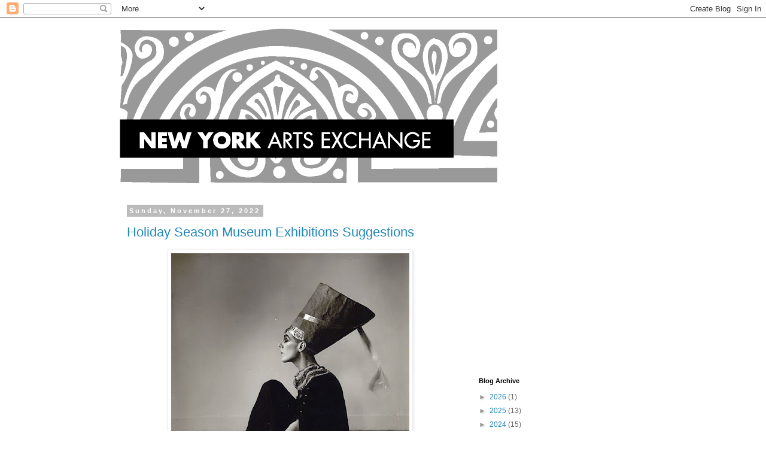

--- FILE ---
content_type: text/html; charset=UTF-8
request_url: https://newyorkarts-exchange.blogspot.com/2022/11/
body_size: 21568
content:
<!DOCTYPE html>
<html class='v2' dir='ltr' lang='en'>
<head>
<link href='https://www.blogger.com/static/v1/widgets/335934321-css_bundle_v2.css' rel='stylesheet' type='text/css'/>
<meta content='width=1100' name='viewport'/>
<meta content='text/html; charset=UTF-8' http-equiv='Content-Type'/>
<meta content='blogger' name='generator'/>
<link href='https://newyorkarts-exchange.blogspot.com/favicon.ico' rel='icon' type='image/x-icon'/>
<link href='http://newyorkarts-exchange.blogspot.com/2022/11/' rel='canonical'/>
<link rel="alternate" type="application/atom+xml" title="New York Arts Exchange, LLC - Atom" href="https://newyorkarts-exchange.blogspot.com/feeds/posts/default" />
<link rel="alternate" type="application/rss+xml" title="New York Arts Exchange, LLC - RSS" href="https://newyorkarts-exchange.blogspot.com/feeds/posts/default?alt=rss" />
<link rel="service.post" type="application/atom+xml" title="New York Arts Exchange, LLC - Atom" href="https://draft.blogger.com/feeds/8493721968757194427/posts/default" />
<!--Can't find substitution for tag [blog.ieCssRetrofitLinks]-->
<meta content='http://newyorkarts-exchange.blogspot.com/2022/11/' property='og:url'/>
<meta content='New York Arts Exchange, LLC' property='og:title'/>
<meta content='An arts education service' property='og:description'/>
<title>New York Arts Exchange, LLC: November 2022</title>
<style id='page-skin-1' type='text/css'><!--
/*
-----------------------------------------------
Blogger Template Style
Name:     Simple
Designer: Blogger
URL:      www.blogger.com
----------------------------------------------- */
/* Content
----------------------------------------------- */
body {
font: normal normal 12px 'Trebuchet MS', Trebuchet, Verdana, sans-serif;
color: #666666;
background: #ffffff none repeat scroll top left;
padding: 0 0 0 0;
}
html body .region-inner {
min-width: 0;
max-width: 100%;
width: auto;
}
h2 {
font-size: 22px;
}
a:link {
text-decoration:none;
color: #2288bb;
}
a:visited {
text-decoration:none;
color: #888888;
}
a:hover {
text-decoration:underline;
color: #33aaff;
}
.body-fauxcolumn-outer .fauxcolumn-inner {
background: transparent none repeat scroll top left;
_background-image: none;
}
.body-fauxcolumn-outer .cap-top {
position: absolute;
z-index: 1;
height: 400px;
width: 100%;
}
.body-fauxcolumn-outer .cap-top .cap-left {
width: 100%;
background: transparent none repeat-x scroll top left;
_background-image: none;
}
.content-outer {
-moz-box-shadow: 0 0 0 rgba(0, 0, 0, .15);
-webkit-box-shadow: 0 0 0 rgba(0, 0, 0, .15);
-goog-ms-box-shadow: 0 0 0 #333333;
box-shadow: 0 0 0 rgba(0, 0, 0, .15);
margin-bottom: 1px;
}
.content-inner {
padding: 10px 40px;
}
.content-inner {
background-color: #ffffff;
}
/* Header
----------------------------------------------- */
.header-outer {
background: transparent none repeat-x scroll 0 -400px;
_background-image: none;
}
.Header h1 {
font: normal normal 40px 'Trebuchet MS',Trebuchet,Verdana,sans-serif;
color: #000000;
text-shadow: 0 0 0 rgba(0, 0, 0, .2);
}
.Header h1 a {
color: #000000;
}
.Header .description {
font-size: 18px;
color: #000000;
}
.header-inner .Header .titlewrapper {
padding: 22px 0;
}
.header-inner .Header .descriptionwrapper {
padding: 0 0;
}
/* Tabs
----------------------------------------------- */
.tabs-inner .section:first-child {
border-top: 0 solid #dddddd;
}
.tabs-inner .section:first-child ul {
margin-top: -1px;
border-top: 1px solid #dddddd;
border-left: 1px solid #dddddd;
border-right: 1px solid #dddddd;
}
.tabs-inner .widget ul {
background: transparent none repeat-x scroll 0 -800px;
_background-image: none;
border-bottom: 1px solid #dddddd;
margin-top: 0;
margin-left: -30px;
margin-right: -30px;
}
.tabs-inner .widget li a {
display: inline-block;
padding: .6em 1em;
font: normal normal 12px 'Trebuchet MS', Trebuchet, Verdana, sans-serif;
color: #000000;
border-left: 1px solid #ffffff;
border-right: 1px solid #dddddd;
}
.tabs-inner .widget li:first-child a {
border-left: none;
}
.tabs-inner .widget li.selected a, .tabs-inner .widget li a:hover {
color: #000000;
background-color: #eeeeee;
text-decoration: none;
}
/* Columns
----------------------------------------------- */
.main-outer {
border-top: 0 solid transparent;
}
.fauxcolumn-left-outer .fauxcolumn-inner {
border-right: 1px solid transparent;
}
.fauxcolumn-right-outer .fauxcolumn-inner {
border-left: 1px solid transparent;
}
/* Headings
----------------------------------------------- */
div.widget > h2,
div.widget h2.title {
margin: 0 0 1em 0;
font: normal bold 11px 'Trebuchet MS',Trebuchet,Verdana,sans-serif;
color: #000000;
}
/* Widgets
----------------------------------------------- */
.widget .zippy {
color: #999999;
text-shadow: 2px 2px 1px rgba(0, 0, 0, .1);
}
.widget .popular-posts ul {
list-style: none;
}
/* Posts
----------------------------------------------- */
h2.date-header {
font: normal bold 11px Arial, Tahoma, Helvetica, FreeSans, sans-serif;
}
.date-header span {
background-color: #bbbbbb;
color: #ffffff;
padding: 0.4em;
letter-spacing: 3px;
margin: inherit;
}
.main-inner {
padding-top: 35px;
padding-bottom: 65px;
}
.main-inner .column-center-inner {
padding: 0 0;
}
.main-inner .column-center-inner .section {
margin: 0 1em;
}
.post {
margin: 0 0 45px 0;
}
h3.post-title, .comments h4 {
font: normal normal 22px 'Trebuchet MS',Trebuchet,Verdana,sans-serif;
margin: .75em 0 0;
}
.post-body {
font-size: 110%;
line-height: 1.4;
position: relative;
}
.post-body img, .post-body .tr-caption-container, .Profile img, .Image img,
.BlogList .item-thumbnail img {
padding: 2px;
background: #ffffff;
border: 1px solid #eeeeee;
-moz-box-shadow: 1px 1px 5px rgba(0, 0, 0, .1);
-webkit-box-shadow: 1px 1px 5px rgba(0, 0, 0, .1);
box-shadow: 1px 1px 5px rgba(0, 0, 0, .1);
}
.post-body img, .post-body .tr-caption-container {
padding: 5px;
}
.post-body .tr-caption-container {
color: #666666;
}
.post-body .tr-caption-container img {
padding: 0;
background: transparent;
border: none;
-moz-box-shadow: 0 0 0 rgba(0, 0, 0, .1);
-webkit-box-shadow: 0 0 0 rgba(0, 0, 0, .1);
box-shadow: 0 0 0 rgba(0, 0, 0, .1);
}
.post-header {
margin: 0 0 1.5em;
line-height: 1.6;
font-size: 90%;
}
.post-footer {
margin: 20px -2px 0;
padding: 5px 10px;
color: #666666;
background-color: #eeeeee;
border-bottom: 1px solid #eeeeee;
line-height: 1.6;
font-size: 90%;
}
#comments .comment-author {
padding-top: 1.5em;
border-top: 1px solid transparent;
background-position: 0 1.5em;
}
#comments .comment-author:first-child {
padding-top: 0;
border-top: none;
}
.avatar-image-container {
margin: .2em 0 0;
}
#comments .avatar-image-container img {
border: 1px solid #eeeeee;
}
/* Comments
----------------------------------------------- */
.comments .comments-content .icon.blog-author {
background-repeat: no-repeat;
background-image: url([data-uri]);
}
.comments .comments-content .loadmore a {
border-top: 1px solid #999999;
border-bottom: 1px solid #999999;
}
.comments .comment-thread.inline-thread {
background-color: #eeeeee;
}
.comments .continue {
border-top: 2px solid #999999;
}
/* Accents
---------------------------------------------- */
.section-columns td.columns-cell {
border-left: 1px solid transparent;
}
.blog-pager {
background: transparent url(https://resources.blogblog.com/blogblog/data/1kt/simple/paging_dot.png) repeat-x scroll top center;
}
.blog-pager-older-link, .home-link,
.blog-pager-newer-link {
background-color: #ffffff;
padding: 5px;
}
.footer-outer {
border-top: 1px dashed #bbbbbb;
}
/* Mobile
----------------------------------------------- */
body.mobile  {
background-size: auto;
}
.mobile .body-fauxcolumn-outer {
background: transparent none repeat scroll top left;
}
.mobile .body-fauxcolumn-outer .cap-top {
background-size: 100% auto;
}
.mobile .content-outer {
-webkit-box-shadow: 0 0 3px rgba(0, 0, 0, .15);
box-shadow: 0 0 3px rgba(0, 0, 0, .15);
}
.mobile .tabs-inner .widget ul {
margin-left: 0;
margin-right: 0;
}
.mobile .post {
margin: 0;
}
.mobile .main-inner .column-center-inner .section {
margin: 0;
}
.mobile .date-header span {
padding: 0.1em 10px;
margin: 0 -10px;
}
.mobile h3.post-title {
margin: 0;
}
.mobile .blog-pager {
background: transparent none no-repeat scroll top center;
}
.mobile .footer-outer {
border-top: none;
}
.mobile .main-inner, .mobile .footer-inner {
background-color: #ffffff;
}
.mobile-index-contents {
color: #666666;
}
.mobile-link-button {
background-color: #2288bb;
}
.mobile-link-button a:link, .mobile-link-button a:visited {
color: #ffffff;
}
.mobile .tabs-inner .section:first-child {
border-top: none;
}
.mobile .tabs-inner .PageList .widget-content {
background-color: #eeeeee;
color: #000000;
border-top: 1px solid #dddddd;
border-bottom: 1px solid #dddddd;
}
.mobile .tabs-inner .PageList .widget-content .pagelist-arrow {
border-left: 1px solid #dddddd;
}

--></style>
<style id='template-skin-1' type='text/css'><!--
body {
min-width: 960px;
}
.content-outer, .content-fauxcolumn-outer, .region-inner {
min-width: 960px;
max-width: 960px;
_width: 960px;
}
.main-inner .columns {
padding-left: 0;
padding-right: 310px;
}
.main-inner .fauxcolumn-center-outer {
left: 0;
right: 310px;
/* IE6 does not respect left and right together */
_width: expression(this.parentNode.offsetWidth -
parseInt("0") -
parseInt("310px") + 'px');
}
.main-inner .fauxcolumn-left-outer {
width: 0;
}
.main-inner .fauxcolumn-right-outer {
width: 310px;
}
.main-inner .column-left-outer {
width: 0;
right: 100%;
margin-left: -0;
}
.main-inner .column-right-outer {
width: 310px;
margin-right: -310px;
}
#layout {
min-width: 0;
}
#layout .content-outer {
min-width: 0;
width: 800px;
}
#layout .region-inner {
min-width: 0;
width: auto;
}
body#layout div.add_widget {
padding: 8px;
}
body#layout div.add_widget a {
margin-left: 32px;
}
--></style>
<link href='https://draft.blogger.com/dyn-css/authorization.css?targetBlogID=8493721968757194427&amp;zx=5cbb3856-e5a0-48a0-980b-4d316ce27c8b' media='none' onload='if(media!=&#39;all&#39;)media=&#39;all&#39;' rel='stylesheet'/><noscript><link href='https://draft.blogger.com/dyn-css/authorization.css?targetBlogID=8493721968757194427&amp;zx=5cbb3856-e5a0-48a0-980b-4d316ce27c8b' rel='stylesheet'/></noscript>
<meta name='google-adsense-platform-account' content='ca-host-pub-1556223355139109'/>
<meta name='google-adsense-platform-domain' content='blogspot.com'/>

<!-- data-ad-client=ca-pub-9392813494887976 -->

<link rel="stylesheet" href="https://fonts.googleapis.com/css2?display=swap&family=Luckiest+Guy&family=Miss+Fajardose&family=Pinyon+Script&family=Oranienbaum&family=Poppins&family=Alex+Brush&family=Abril+Fatface"></head>
<body class='loading variant-simplysimple'>
<div class='navbar section' id='navbar' name='Navbar'><div class='widget Navbar' data-version='1' id='Navbar1'><script type="text/javascript">
    function setAttributeOnload(object, attribute, val) {
      if(window.addEventListener) {
        window.addEventListener('load',
          function(){ object[attribute] = val; }, false);
      } else {
        window.attachEvent('onload', function(){ object[attribute] = val; });
      }
    }
  </script>
<div id="navbar-iframe-container"></div>
<script type="text/javascript" src="https://apis.google.com/js/platform.js"></script>
<script type="text/javascript">
      gapi.load("gapi.iframes:gapi.iframes.style.bubble", function() {
        if (gapi.iframes && gapi.iframes.getContext) {
          gapi.iframes.getContext().openChild({
              url: 'https://draft.blogger.com/navbar/8493721968757194427?origin\x3dhttps://newyorkarts-exchange.blogspot.com',
              where: document.getElementById("navbar-iframe-container"),
              id: "navbar-iframe"
          });
        }
      });
    </script><script type="text/javascript">
(function() {
var script = document.createElement('script');
script.type = 'text/javascript';
script.src = '//pagead2.googlesyndication.com/pagead/js/google_top_exp.js';
var head = document.getElementsByTagName('head')[0];
if (head) {
head.appendChild(script);
}})();
</script>
</div></div>
<div class='body-fauxcolumns'>
<div class='fauxcolumn-outer body-fauxcolumn-outer'>
<div class='cap-top'>
<div class='cap-left'></div>
<div class='cap-right'></div>
</div>
<div class='fauxborder-left'>
<div class='fauxborder-right'></div>
<div class='fauxcolumn-inner'>
</div>
</div>
<div class='cap-bottom'>
<div class='cap-left'></div>
<div class='cap-right'></div>
</div>
</div>
</div>
<div class='content'>
<div class='content-fauxcolumns'>
<div class='fauxcolumn-outer content-fauxcolumn-outer'>
<div class='cap-top'>
<div class='cap-left'></div>
<div class='cap-right'></div>
</div>
<div class='fauxborder-left'>
<div class='fauxborder-right'></div>
<div class='fauxcolumn-inner'>
</div>
</div>
<div class='cap-bottom'>
<div class='cap-left'></div>
<div class='cap-right'></div>
</div>
</div>
</div>
<div class='content-outer'>
<div class='content-cap-top cap-top'>
<div class='cap-left'></div>
<div class='cap-right'></div>
</div>
<div class='fauxborder-left content-fauxborder-left'>
<div class='fauxborder-right content-fauxborder-right'></div>
<div class='content-inner'>
<header>
<div class='header-outer'>
<div class='header-cap-top cap-top'>
<div class='cap-left'></div>
<div class='cap-right'></div>
</div>
<div class='fauxborder-left header-fauxborder-left'>
<div class='fauxborder-right header-fauxborder-right'></div>
<div class='region-inner header-inner'>
<div class='header section' id='header' name='Header'><div class='widget Header' data-version='1' id='Header1'>
<div id='header-inner'>
<a href='https://newyorkarts-exchange.blogspot.com/' style='display: block'>
<img alt='New York Arts Exchange, LLC' height='271px; ' id='Header1_headerimg' src='https://blogger.googleusercontent.com/img/b/R29vZ2xl/AVvXsEjH4JkI91HPnD1UQH7Qhl6XrpgFuUZux39Rw2zAx_5jKImaOmshHXQs0DTeydSJorSi7Vk3D2DI4nmAeM__YtAUQndXj7gSksQL_iCtj4PV9po03l-b8zDWNJD_qm927-lQvMOwmHWhzzZ-/s1600/NY+Arts+Exchange+logo.JPG' style='display: block' width='641px; '/>
</a>
</div>
</div></div>
</div>
</div>
<div class='header-cap-bottom cap-bottom'>
<div class='cap-left'></div>
<div class='cap-right'></div>
</div>
</div>
</header>
<div class='tabs-outer'>
<div class='tabs-cap-top cap-top'>
<div class='cap-left'></div>
<div class='cap-right'></div>
</div>
<div class='fauxborder-left tabs-fauxborder-left'>
<div class='fauxborder-right tabs-fauxborder-right'></div>
<div class='region-inner tabs-inner'>
<div class='tabs no-items section' id='crosscol' name='Cross-Column'></div>
<div class='tabs no-items section' id='crosscol-overflow' name='Cross-Column 2'></div>
</div>
</div>
<div class='tabs-cap-bottom cap-bottom'>
<div class='cap-left'></div>
<div class='cap-right'></div>
</div>
</div>
<div class='main-outer'>
<div class='main-cap-top cap-top'>
<div class='cap-left'></div>
<div class='cap-right'></div>
</div>
<div class='fauxborder-left main-fauxborder-left'>
<div class='fauxborder-right main-fauxborder-right'></div>
<div class='region-inner main-inner'>
<div class='columns fauxcolumns'>
<div class='fauxcolumn-outer fauxcolumn-center-outer'>
<div class='cap-top'>
<div class='cap-left'></div>
<div class='cap-right'></div>
</div>
<div class='fauxborder-left'>
<div class='fauxborder-right'></div>
<div class='fauxcolumn-inner'>
</div>
</div>
<div class='cap-bottom'>
<div class='cap-left'></div>
<div class='cap-right'></div>
</div>
</div>
<div class='fauxcolumn-outer fauxcolumn-left-outer'>
<div class='cap-top'>
<div class='cap-left'></div>
<div class='cap-right'></div>
</div>
<div class='fauxborder-left'>
<div class='fauxborder-right'></div>
<div class='fauxcolumn-inner'>
</div>
</div>
<div class='cap-bottom'>
<div class='cap-left'></div>
<div class='cap-right'></div>
</div>
</div>
<div class='fauxcolumn-outer fauxcolumn-right-outer'>
<div class='cap-top'>
<div class='cap-left'></div>
<div class='cap-right'></div>
</div>
<div class='fauxborder-left'>
<div class='fauxborder-right'></div>
<div class='fauxcolumn-inner'>
</div>
</div>
<div class='cap-bottom'>
<div class='cap-left'></div>
<div class='cap-right'></div>
</div>
</div>
<!-- corrects IE6 width calculation -->
<div class='columns-inner'>
<div class='column-center-outer'>
<div class='column-center-inner'>
<div class='main section' id='main' name='Main'><div class='widget Blog' data-version='1' id='Blog1'>
<div class='blog-posts hfeed'>

          <div class="date-outer">
        
<h2 class='date-header'><span>Sunday, November 27, 2022</span></h2>

          <div class="date-posts">
        
<div class='post-outer'>
<div class='post hentry uncustomized-post-template' itemprop='blogPost' itemscope='itemscope' itemtype='http://schema.org/BlogPosting'>
<meta content='https://blogger.googleusercontent.com/img/b/R29vZ2xl/AVvXsEi8qucgR0S-rA8gqUeIzqUvPMNcV9TOIcKNcnV9EVDYwHDK6kvybAdVqbuPeBq7cOUm17sTX5FMNdIjavD4Uzb_meKabeooX0hLNYlRYY4Ps3VCFtqFBt6obkdPqUGf0qITcTAv8c9GXf1BVoY_4AAk-9A7vdOHfpA_hbol0R0ZANLLriJAy58aXcyb7Q/w398-h400/NYU%20-%20Mostly%20New%20Fall%202022%20-%20Peter%20Hujar,%20Ethyl%20Eichelberger%20as%20Nefertiti%20ii%201981.jpg' itemprop='image_url'/>
<meta content='8493721968757194427' itemprop='blogId'/>
<meta content='650004055993115477' itemprop='postId'/>
<a name='650004055993115477'></a>
<h3 class='post-title entry-title' itemprop='name'>
<a href='https://newyorkarts-exchange.blogspot.com/2022/11/holiday-season-museum-exhibitions.html'>Holiday Season Museum Exhibitions Suggestions</a>
</h3>
<div class='post-header'>
<div class='post-header-line-1'></div>
</div>
<div class='post-body entry-content' id='post-body-650004055993115477' itemprop='description articleBody'>
<p style="text-align: center;"><a href="https://blogger.googleusercontent.com/img/b/R29vZ2xl/AVvXsEi8qucgR0S-rA8gqUeIzqUvPMNcV9TOIcKNcnV9EVDYwHDK6kvybAdVqbuPeBq7cOUm17sTX5FMNdIjavD4Uzb_meKabeooX0hLNYlRYY4Ps3VCFtqFBt6obkdPqUGf0qITcTAv8c9GXf1BVoY_4AAk-9A7vdOHfpA_hbol0R0ZANLLriJAy58aXcyb7Q/s756/NYU%20-%20Mostly%20New%20Fall%202022%20-%20Peter%20Hujar,%20Ethyl%20Eichelberger%20as%20Nefertiti%20ii%201981.jpg" style="color: #2288bb; font-family: &quot;Trebuchet MS&quot;, Trebuchet, Verdana, sans-serif; font-size: 13.2px; margin-left: 1em; margin-right: 1em; text-decoration-line: none;"><img border="0" data-original-height="756" data-original-width="752" height="400" src="https://blogger.googleusercontent.com/img/b/R29vZ2xl/AVvXsEi8qucgR0S-rA8gqUeIzqUvPMNcV9TOIcKNcnV9EVDYwHDK6kvybAdVqbuPeBq7cOUm17sTX5FMNdIjavD4Uzb_meKabeooX0hLNYlRYY4Ps3VCFtqFBt6obkdPqUGf0qITcTAv8c9GXf1BVoY_4AAk-9A7vdOHfpA_hbol0R0ZANLLriJAy58aXcyb7Q/w398-h400/NYU%20-%20Mostly%20New%20Fall%202022%20-%20Peter%20Hujar,%20Ethyl%20Eichelberger%20as%20Nefertiti%20ii%201981.jpg" style="background-attachment: initial; background-clip: initial; background-image: initial; background-origin: initial; background-position: initial; background-repeat: initial; background-size: initial; border: 1px solid rgb(238, 238, 238); box-shadow: rgba(0, 0, 0, 0.1) 1px 1px 5px; padding: 5px; position: relative;" width="398" /></a></p><p style="text-align: center;"><span style="font-family: inherit; font-size: medium;"><span style="background-color: white;">Peter Hujar,&nbsp;</span><i style="background-color: white;">Ethyl Eichelberger as Nefertiti (II)</i><span style="background-color: white;">, 1981</span><span style="background-color: white; color: #666666;">,</span><span style="color: #2b00fe;"><span style="background-color: white;">&nbsp;</span><a href="https://greyartgallery.nyu.edu/exhibition/mostly-new-selections-from-the-nyu-art-collection/sec/images/" style="background-color: white; text-decoration-line: none;" target="_blank"><span style="color: #2b00fe;">Mostly New, from the Permanent Collection</span></a></span><a href="https://greyartgallery.nyu.edu/exhibition/mostly-new-selections-from-the-nyu-art-collection/sec/images/" style="background-color: white; text-decoration-line: none;" target="_blank"><span style="color: #2b00fe;">,</span></a><a href="https://greyartgallery.nyu.edu/exhibition/mostly-new-selections-from-the-nyu-art-collection/sec/images/" style="background-color: white; color: #2288bb; text-decoration-line: none;" target="_blank">&nbsp;</a><span style="background-color: white;">Grey Art Gallery, NYU,&nbsp;</span><span style="background-color: white;">September 6, 2022 </span><span style="background-color: white; color: #666666;">- </span><b style="background-color: white;"><span style="color: red;">December 17, 2022</span></b></span></p><div class="separator" style="background-color: white; clear: both; color: #666666; text-align: center;"><span style="font-family: inherit; font-size: medium;"><br /></span></div><div class="separator" style="background-color: white; clear: both; text-align: left;"><span style="font-family: verdana; font-size: medium;"><b><i>Dear Friends,</i></b></span></div><div class="separator" style="background-color: white; clear: both; text-align: left;"><span style="font-family: verdana; font-size: medium;"><b><i><br /></i></b></span></div><div class="separator" style="background-color: white; clear: both; text-align: left;"><span style="font-family: verdana; font-size: medium;"><b><i>Happy Thanksgiving Weekend!&nbsp; The Holiday Season is already underway with bushels of bounty that may overwhelm your list of "to-dos."&nbsp; To help you plan, here are several excellent exhibitions in order of their closing dates, highlighted in <span style="color: red;">red.</span>&nbsp; Hopefully, these recommendations will help you plan your Museum Holiday Visits with your favorite art companions.</i></b></span></div><div class="separator" style="background-color: white; clear: both; text-align: left;"><span style="font-family: verdana; font-size: medium;"><b><i><br /></i></b></span></div><div class="separator" style="background-color: white; clear: both; text-align: left;"><span style="font-family: verdana; font-size: medium;"><b><i>Best wishes for&nbsp;<span style="color: #38761d;">Holiday Season</span> 2022 -&nbsp;</i></b></span></div><div class="separator" style="background-color: white; clear: both; text-align: left;"><span style="font-family: verdana; font-size: medium;"><b><i>With love,</i></b></span></div><div class="separator" style="background-color: white; clear: both; text-align: left;"><span style="font-family: verdana; font-size: medium;"><b><i>Beth</i></b></span></div><div class="separator" style="background-color: white; clear: both; text-align: left;"><span style="font-family: verdana; font-size: medium;"><b><i><br /></i></b></span></div><div class="separator" style="background-color: white; clear: both; text-align: left;"><span style="font-family: verdana; font-size: medium;"><b><i>Beth S. Gersh-Nesic, PhD, Director, <a href="https://www.nyarts-exchange.com/index.html" target="_blank">New York Arts Exchange</a>, LLC</i></b></span></div><div class="separator" style="background-color: white; clear: both; color: #666666; font-family: &quot;Trebuchet MS&quot;, Trebuchet, Verdana, sans-serif; font-size: 13.2px; text-align: center;"><span style="font-size: medium;"><br /></span></div><div class="separator" style="background-color: white; clear: both; text-align: center;"><div class="separator" style="clear: both; color: #666666; font-family: &quot;Trebuchet MS&quot;, Trebuchet, Verdana, sans-serif; font-size: 13.2px;"><br /></div><div class="separator" style="clear: both; color: #666666; font-family: &quot;Trebuchet MS&quot;, Trebuchet, Verdana, sans-serif; font-size: 13.2px;"><a href="https://blogger.googleusercontent.com/img/b/R29vZ2xl/AVvXsEhvjKjVA07GQdmRSJYNFUwOE6uDKepILu6L78vsl5XvuvegxcXaW5BTukkYUy8cuNSvUUCDF8vsU13X25EThuZMS_A9yuNo7zkCbf6un2EVM4nrfzjdhCG0mOHcoSy2zUWEp9gGquVTcDAxHXfAT_zjRbqBXzqdaoa7NaOn0w2C_XG3zrONukGQhNp6WQ/s1800/FIT%20Shoes%20exhibition%20poster.jpg" style="color: #2288bb; margin-left: 1em; margin-right: 1em; text-decoration-line: none;"><img border="0" data-original-height="740" data-original-width="1800" height="264" src="https://blogger.googleusercontent.com/img/b/R29vZ2xl/AVvXsEhvjKjVA07GQdmRSJYNFUwOE6uDKepILu6L78vsl5XvuvegxcXaW5BTukkYUy8cuNSvUUCDF8vsU13X25EThuZMS_A9yuNo7zkCbf6un2EVM4nrfzjdhCG0mOHcoSy2zUWEp9gGquVTcDAxHXfAT_zjRbqBXzqdaoa7NaOn0w2C_XG3zrONukGQhNp6WQ/w640-h264/FIT%20Shoes%20exhibition%20poster.jpg" style="background-attachment: initial; background-clip: initial; background-image: initial; background-origin: initial; background-position: initial; background-repeat: initial; background-size: initial; border: 1px solid rgb(238, 238, 238); box-shadow: rgba(0, 0, 0, 0.1) 1px 1px 5px; padding: 5px; position: relative;" width="640" /></a></div><div class="separator" style="clear: both;"><i><a href="https://www.fitnyc.edu/museum/index.php" style="text-decoration-line: none;" target="_blank"><span style="color: #2b00fe; font-family: inherit; font-size: medium;">Shoes: Anatomy Identity Magic</span></a></i></div><div class="separator" style="clear: both;"><span style="font-family: inherit; font-size: medium;">FIT Museum, September 1<span style="color: #666666;"> - </span><b><span style="color: red;">December 31, 2022</span></b></span></div><br style="font-size: 13.2px;" /><div class="separator" style="clear: both; color: #666666; font-family: &quot;Trebuchet MS&quot;, Trebuchet, Verdana, sans-serif; font-size: 13.2px;"><br /></div><div class="separator" style="clear: both; color: #666666; font-family: &quot;Trebuchet MS&quot;, Trebuchet, Verdana, sans-serif; font-size: 13.2px;"><br /></div><div class="separator" style="clear: both; color: #666666; font-family: &quot;Trebuchet MS&quot;, Trebuchet, Verdana, sans-serif; font-size: 13.2px;"><br /></div><div class="separator" style="clear: both; text-align: center;"><a href="https://blogger.googleusercontent.com/img/b/R29vZ2xl/AVvXsEiUwFj2DWb4sNtYzIUxyrWEuRwZeUEcXtV4QMAI0KCUwlUPujtIYp91ABo6Df0JhSPcIyMWy7_4WRS9OOKe0N3DSXEkBLoLGURLyKVJecRR8Gh9TfhqPsG9tpW-h96_0M1rYxm2hjp8RkAS-dpWgDMTBjfV_KDvWunQG0lCVg5DOJ6ZrRXK98Pt_kk7Yg/s1200/Gingerbread%20Bake%20Off,%20Museum%20of%20the%20City%20of%20NY,%20thru%20January%208%202023.png" imageanchor="1" style="margin-left: 1em; margin-right: 1em;"><img border="0" data-original-height="630" data-original-width="1200" height="336" src="https://blogger.googleusercontent.com/img/b/R29vZ2xl/AVvXsEiUwFj2DWb4sNtYzIUxyrWEuRwZeUEcXtV4QMAI0KCUwlUPujtIYp91ABo6Df0JhSPcIyMWy7_4WRS9OOKe0N3DSXEkBLoLGURLyKVJecRR8Gh9TfhqPsG9tpW-h96_0M1rYxm2hjp8RkAS-dpWgDMTBjfV_KDvWunQG0lCVg5DOJ6ZrRXK98Pt_kk7Yg/w640-h336/Gingerbread%20Bake%20Off,%20Museum%20of%20the%20City%20of%20NY,%20thru%20January%208%202023.png" width="640" /></a></div><div class="separator" style="clear: both; text-align: center;"><span style="color: #2b00fe;"><a href="https://www.mcny.org/exhibitions" style="font-family: inherit; font-size: large;" target="_blank"><b><span style="color: #2b00fe;">Museum of the City of New York</span>,</b></a><span style="font-family: inherit; font-size: large;"> </span></span><span style="color: red; font-family: inherit; font-size: large;">through January 8, 2023</span></div><div class="separator" style="clear: both; text-align: center;"><span style="font-size: large;">plus:&nbsp;</span><i style="font-size: large;">Food in New York</i><span style="font-size: large;">, through September 30, 2023</span></div><div class="separator" style="clear: both; text-align: center;"><span style="font-size: large;"><u>And many other exciting exhibitions for the holiday season and beyond</u></span></div><div class="separator" style="clear: both; color: #666666; font-family: &quot;Trebuchet MS&quot;, Trebuchet, Verdana, sans-serif; font-size: 13.2px;"><br /></div><div class="separator" style="clear: both; color: #666666; font-family: &quot;Trebuchet MS&quot;, Trebuchet, Verdana, sans-serif; font-size: 13.2px;"><br style="font-size: 13.2px;" /></div><div class="separator" style="clear: both; color: #666666; font-family: &quot;Trebuchet MS&quot;, Trebuchet, Verdana, sans-serif; font-size: 13.2px;"><br /></div></div><div><span style="font-size: medium;"><br /></span></div><div class="separator" style="background-color: white; clear: both; color: #666666; font-family: &quot;Trebuchet MS&quot;, Trebuchet, Verdana, sans-serif; font-size: 13.2px; text-align: center;"><a href="https://blogger.googleusercontent.com/img/b/R29vZ2xl/AVvXsEjtkc26mEeIjVRpNZRqdb62iGHEHw_b2TQTdlj9Q2xqQBkT99LoG3dYsijAGKf8sBCCwFlD6JGcLDQnmS6TOZ_tDhVvJfK5uuJLCj8RAODmWDynFXelx8Q0FeQA-33TXTzBSkgbqvgd7Bc8lMo2dB96h4FBoukdt1uIi8cQdcJtiQlWmxn318ZmsqnjjQ/s1200/Tudor%20at%20Met%20-%20Gheeraerts%20the%20Younger,%20Marcus,%20Ellen%20Maurice,%201597.jpg" style="color: #2288bb; margin-left: 1em; margin-right: 1em; text-decoration-line: none;"><img border="0" data-original-height="1200" data-original-width="992" height="640" src="https://blogger.googleusercontent.com/img/b/R29vZ2xl/AVvXsEjtkc26mEeIjVRpNZRqdb62iGHEHw_b2TQTdlj9Q2xqQBkT99LoG3dYsijAGKf8sBCCwFlD6JGcLDQnmS6TOZ_tDhVvJfK5uuJLCj8RAODmWDynFXelx8Q0FeQA-33TXTzBSkgbqvgd7Bc8lMo2dB96h4FBoukdt1uIi8cQdcJtiQlWmxn318ZmsqnjjQ/w530-h640/Tudor%20at%20Met%20-%20Gheeraerts%20the%20Younger,%20Marcus,%20Ellen%20Maurice,%201597.jpg" style="background-attachment: initial; background-clip: initial; background-image: initial; background-origin: initial; background-position: initial; background-repeat: initial; background-size: initial; border: 1px solid rgb(238, 238, 238); box-shadow: rgba(0, 0, 0, 0.1) 1px 1px 5px; padding: 5px; position: relative;" width="530" /></a></div><div class="separator" style="background-color: white; clear: both; text-align: center;"><span style="font-family: inherit; font-size: medium;">Marcus Gheeraerts the Younger,<i>&nbsp;Ellen Maurice,</i>&nbsp;1597</span></div><div class="separator" style="background-color: white; clear: both; text-align: center;"><i><a href="https://www.metmuseum.org/exhibitions/listings/2022/tudors/exhibition-objects" style="text-decoration-line: none;" target="_blank"><span style="color: #2b00fe; font-family: inherit; font-size: medium;">The Tudors: Art and Majesty in Renaissance England</span></a></i></div><div class="separator" style="background-color: white; clear: both; text-align: center;"><span style="font-family: inherit; font-size: medium;">Met Museum, October 10, 2022<span style="color: #666666;"> - </span><span style="color: red;">January 8, 2023</span></span></div><div class="separator" style="background-color: white; clear: both; text-align: center;"><span style="font-family: inherit; font-size: medium;"><span style="color: red;"><br /></span></span></div><div class="separator" style="background-color: white; clear: both; text-align: center;"><span style="font-family: inherit; font-size: medium;"><span style="color: red;"><br /></span></span></div><div class="separator" style="background-color: white; clear: both; color: #666666; font-family: &quot;Trebuchet MS&quot;, Trebuchet, Verdana, sans-serif; font-size: 13.2px; text-align: center;"><br style="font-size: 13.2px;" /></div><div class="separator" style="background-color: white; clear: both; color: #666666; font-family: &quot;Trebuchet MS&quot;, Trebuchet, Verdana, sans-serif; font-size: 13.2px; text-align: center;"><br /></div><div class="separator" style="clear: both; text-align: center;"><a href="https://blogger.googleusercontent.com/img/b/R29vZ2xl/AVvXsEirlERWIpP84DkhlevDMxoHYvgCVpS2h7AfoUxJ45Aqxk3q4JwQSSfb7klm_2jr9dA8E6i4O2717kL3gMkWiTtBaS-yCZ_oSJtagadTHbvi1CI92iERwSo5zZevd2hpWzWB2MoP6wOwL30V-NtADwoYDQbiJIeP1wahq3yEvXFVIekbZJa1ZbK2TnjHnA/s500/Strider,%20Marjorie,%20Girl%20with%20Radish,%201963.jpg" imageanchor="1" style="margin-left: 1em; margin-right: 1em;"><img border="0" data-original-height="500" data-original-width="424" height="640" src="https://blogger.googleusercontent.com/img/b/R29vZ2xl/AVvXsEirlERWIpP84DkhlevDMxoHYvgCVpS2h7AfoUxJ45Aqxk3q4JwQSSfb7klm_2jr9dA8E6i4O2717kL3gMkWiTtBaS-yCZ_oSJtagadTHbvi1CI92iERwSo5zZevd2hpWzWB2MoP6wOwL30V-NtADwoYDQbiJIeP1wahq3yEvXFVIekbZJa1ZbK2TnjHnA/w542-h640/Strider,%20Marjorie,%20Girl%20with%20Radish,%201963.jpg" width="542" /></a></div><div class="separator" style="background-color: white; clear: both; text-align: center;"><span style="font-family: inherit; font-size: medium;">Marjorie Strider, <i>Girl with Radish</i>, 1963</span></div><div class="separator" style="background-color: white; clear: both; text-align: center;"><span style="color: #0d00ff; font-family: inherit; font-size: medium;"><a href="https://thejewishmuseum.org/exhibitions#current" target="_blank"><i>New York: 1962 - 1962</i></a></span></div><div class="separator" style="background-color: white; clear: both; text-align: center;"><span style="font-family: inherit; font-size: medium;">The Jewish Museum, July 22, 2022<span style="color: #666666;"> - </span><b><span style="color: red;">January 4, 2023</span></b></span></div><div class="separator" style="background-color: white; clear: both; color: #666666; text-align: center;"><span style="font-family: inherit; font-size: medium;"><br /></span></div><div class="separator" style="background-color: white; clear: both; color: #666666; text-align: center;"><span style="font-family: inherit; font-size: medium;"><br /></span></div><div class="separator" style="background-color: white; clear: both; color: #666666; font-family: &quot;Trebuchet MS&quot;, Trebuchet, Verdana, sans-serif; font-size: 13.2px; text-align: center;"><br /></div><div class="separator" style="background-color: white; clear: both; color: #666666; font-family: &quot;Trebuchet MS&quot;, Trebuchet, Verdana, sans-serif; font-size: 13.2px; text-align: center;"><br /></div><div class="separator" style="clear: both; text-align: center;"><a href="https://blogger.googleusercontent.com/img/b/R29vZ2xl/AVvXsEjOCYc_KknkurA10x1B1rBGBE-K-zFnHGJiVKFf5a9RlYzV8ui7RZ2vVJMtS4MCcXvyCVc6YUGuqKPCq0atXngWxPOP5j9lsC-0Tkay7cTXIcV-Dg0Sbb9GgtLyTzidWW7PLLRevbe-ZOGGN2yiUC9WHTWlqBR675sbJ5EUo62SCl4GJau0ID33MeF5UQ/s1000/Kwame%20Brathwaite,%20Sikolo%20Brathwaite,%20African%20Jazz-Art%20Society%20and%20Studio,%20Harlem,%20c.%201968,%20Courtesy%20of%20the%20artist%20and%20Philip%20Martin%20Gallery,%20LA.jpeg" imageanchor="1" style="margin-left: 1em; margin-right: 1em;"><img border="0" data-original-height="1000" data-original-width="1000" height="640" src="https://blogger.googleusercontent.com/img/b/R29vZ2xl/AVvXsEjOCYc_KknkurA10x1B1rBGBE-K-zFnHGJiVKFf5a9RlYzV8ui7RZ2vVJMtS4MCcXvyCVc6YUGuqKPCq0atXngWxPOP5j9lsC-0Tkay7cTXIcV-Dg0Sbb9GgtLyTzidWW7PLLRevbe-ZOGGN2yiUC9WHTWlqBR675sbJ5EUo62SCl4GJau0ID33MeF5UQ/w640-h640/Kwame%20Brathwaite,%20Sikolo%20Brathwaite,%20African%20Jazz-Art%20Society%20and%20Studio,%20Harlem,%20c.%201968,%20Courtesy%20of%20the%20artist%20and%20Philip%20Martin%20Gallery,%20LA.jpeg" width="640" /></a></div><div class="separator" style="background-color: white; clear: both; text-align: center;"><span style="font-family: inherit; font-size: medium;">Kwame Brathwaite, <i>Sikolo Brathwaite,&nbsp;</i></span></div><div class="separator" style="background-color: white; clear: both; text-align: center;"><span style="font-family: inherit; font-size: medium;"><i>African Jazz-Art Society and Studio (AJASS), Harlem</i>, c. 1968,</span></div><div class="separator" style="background-color: white; clear: both; text-align: center;"><span style="font-family: inherit; font-size: medium;">&nbsp;Courtesy of the artist and Philip Martin Gallery, LA</span></div><div class="separator" style="background-color: white; clear: both; text-align: center;"><a href="https://www.nyhistory.org/exhibitions/black-is-beautiful-the-photography-of-kwame-brathwaite" target="_blank"><span style="color: #2b00fe; font-family: inherit; font-size: medium;">Black is Beautiful: The Photography of Kwame Brathwaite</span></a></div><div class="separator" style="background-color: white; clear: both; text-align: center;"><span style="font-family: inherit; font-size: medium;">New York Historical Society, August 19, 2022 -<span style="color: red;"><b> January 15, 2023</b></span></span></div><div class="separator" style="background-color: white; clear: both; text-align: center;"><span style="font-family: inherit;"><span style="color: red;"><b><br /></b></span></span></div><div class="separator" style="background-color: white; clear: both; text-align: center;"><span style="font-family: inherit;"><span style="color: red;"><b><br /></b></span></span></div><div class="separator" style="background-color: white; clear: both; text-align: center;"><span style="font-family: inherit;"><span style="color: red;"><b><br /></b></span></span></div><div class="separator" style="background-color: white; clear: both; color: #666666; font-family: &quot;Trebuchet MS&quot;, Trebuchet, Verdana, sans-serif; font-size: 13.2px; text-align: center;"><br /></div><div class="separator" style="background-color: white; clear: both; color: #666666; font-family: &quot;Trebuchet MS&quot;, Trebuchet, Verdana, sans-serif; font-size: 13.2px; text-align: center;"><a href="https://blogger.googleusercontent.com/img/b/R29vZ2xl/AVvXsEgT6ZhhR8LCRL0fN2UO2iSv9Scb00OUbJOlRo2AuWvYvDufH1qDRlniwQKoNcOFfG8JIG1RRz53vJsr_OTVDtt0ZfKrah2kNRZ8tIh3jjnfgzEwFeKVaV67J30T9tilMYjTwHKqYsR014vO8n-lNllLgt7qcy1Hd4S__VXlYbrB1h0Ks_CT0YDLEcBHfg/s1200/Harnett,%20William%20Michael,%20Still%20Life%20-%20Violin%20and%20Music,%201888%20Met%20Museum.jpg" style="color: #2288bb; margin-left: 1em; margin-right: 1em; text-decoration-line: none;"><img border="0" data-original-height="1200" data-original-width="913" height="640" src="https://blogger.googleusercontent.com/img/b/R29vZ2xl/AVvXsEgT6ZhhR8LCRL0fN2UO2iSv9Scb00OUbJOlRo2AuWvYvDufH1qDRlniwQKoNcOFfG8JIG1RRz53vJsr_OTVDtt0ZfKrah2kNRZ8tIh3jjnfgzEwFeKVaV67J30T9tilMYjTwHKqYsR014vO8n-lNllLgt7qcy1Hd4S__VXlYbrB1h0Ks_CT0YDLEcBHfg/w486-h640/Harnett,%20William%20Michael,%20Still%20Life%20-%20Violin%20and%20Music,%201888%20Met%20Museum.jpg" style="background-attachment: initial; background-clip: initial; background-image: initial; background-origin: initial; background-position: initial; background-repeat: initial; background-size: initial; border: 1px solid rgb(238, 238, 238); box-shadow: rgba(0, 0, 0, 0.1) 1px 1px 5px; padding: 5px; position: relative;" width="486" /></a></div><div class="separator" style="background-color: white; clear: both; text-align: center;"><span style="font-family: inherit; font-size: medium;">William Michael Harnett,&nbsp;<i>Still Life - Violin and Museum</i>, 1888</span></div><div class="separator" style="background-color: white; clear: both; text-align: center;"><i><a href="https://www.metmuseum.org/exhibitions/listings/2022/cubism-trompe-loeil" style="text-decoration-line: none;" target="_blank"><span style="color: #2b00fe; font-family: inherit; font-size: medium;">Cubism and the Trompe l'Oeil Tradition</span></a></i></div><div class="separator" style="background-color: white; clear: both; text-align: center;"><span style="font-family: inherit; font-size: medium;">Met Museum, October 20, 2022<span style="color: #666666;"> - </span><span style="color: red;">January 22, 2023</span></span></div><div class="separator" style="background-color: white; clear: both; color: #666666; font-family: &quot;Trebuchet MS&quot;, Trebuchet, Verdana, sans-serif; font-size: 13.2px; text-align: center;"><span style="font-size: medium;"><br /></span></div><div class="separator" style="background-color: white; clear: both; color: #666666; font-family: &quot;Trebuchet MS&quot;, Trebuchet, Verdana, sans-serif; font-size: 13.2px; text-align: center;"><span style="font-size: medium;"><br /></span></div><div class="separator" style="background-color: white; clear: both; color: #666666; font-family: &quot;Trebuchet MS&quot;, Trebuchet, Verdana, sans-serif; font-size: 13.2px; text-align: center;"><span style="font-size: medium;"><br /></span></div><div class="separator" style="background-color: white; clear: both; color: #666666; font-family: &quot;Trebuchet MS&quot;, Trebuchet, Verdana, sans-serif; font-size: 13.2px; text-align: center;"><span style="font-size: medium;"><br /></span></div><div class="separator" style="background-color: white; clear: both; text-align: center;"><div class="separator" style="clear: both; color: #666666; font-family: &quot;Trebuchet MS&quot;, Trebuchet, Verdana, sans-serif; font-size: 13.2px; text-align: center;"><a href="https://blogger.googleusercontent.com/img/b/R29vZ2xl/AVvXsEj_wS2w64dMmWzH1xg-aDQ5_4tTdwLgISO7Nm0qwfKYdwwPXpkpcKgSfX3amF6F3cNzdMe9XKqAnHYWaXII9WUdBBHuMJhRXWkb-DjIQb_6Qrd-7lMwOb2fXsjNwReBeNItb5FVmdCn3Az3dxFwFAWjOj40EBj4_MZOvUEaRsEfiWz3wzfw3h_KSQA13A/s727/Gates,%20Theaster,%20Young%20Lords%20and%20Their%20Traces,%20New%20Museum%202022-23.jpg" imageanchor="1" style="margin-left: 1em; margin-right: 1em;"><img border="0" data-original-height="336" data-original-width="727" height="296" src="https://blogger.googleusercontent.com/img/b/R29vZ2xl/AVvXsEj_wS2w64dMmWzH1xg-aDQ5_4tTdwLgISO7Nm0qwfKYdwwPXpkpcKgSfX3amF6F3cNzdMe9XKqAnHYWaXII9WUdBBHuMJhRXWkb-DjIQb_6Qrd-7lMwOb2fXsjNwReBeNItb5FVmdCn3Az3dxFwFAWjOj40EBj4_MZOvUEaRsEfiWz3wzfw3h_KSQA13A/w640-h296/Gates,%20Theaster,%20Young%20Lords%20and%20Their%20Traces,%20New%20Museum%202022-23.jpg" width="640" /></a></div><div class="separator" style="clear: both; text-align: center;"><a href="https://www.newmuseum.org/exhibitions/view/theaster-gates-young-lords-and-their-traces" target="_blank"><span style="color: #2b00fe; font-family: inherit; font-size: medium;">Theaster Gates: Young Lords and Their Traces</span></a></div></div><div class="separator" style="background-color: white; clear: both; text-align: center;"><span style="font-family: inherit; font-size: medium;">New Museum, November 10, 2022 - <span style="color: red;">February 5, 2023</span></span></div><div class="separator" style="background-color: white; clear: both; color: #666666; text-align: center;"><span style="font-family: inherit; font-size: medium;"><br /></span></div><div class="separator" style="background-color: white; clear: both; color: #666666; text-align: center;"><span style="font-family: inherit; font-size: medium;"><br /></span></div><div class="separator" style="background-color: white; clear: both; color: #666666; font-family: &quot;Trebuchet MS&quot;, Trebuchet, Verdana, sans-serif; font-size: 13.2px; text-align: center;"><span style="font-size: 13.2px;"><br /></span></div><div class="separator" style="background-color: white; clear: both; color: #666666; font-family: &quot;Trebuchet MS&quot;, Trebuchet, Verdana, sans-serif; font-size: 13.2px; text-align: center;"><span style="font-size: 13.2px;"><br /></span></div><div class="separator" style="background-color: white; clear: both; color: #666666; font-family: &quot;Trebuchet MS&quot;, Trebuchet, Verdana, sans-serif; font-size: 13.2px; text-align: center;"><span style="font-size: 13.2px;"><br /></span></div><div class="separator" style="background-color: white; clear: both; color: #666666; font-family: &quot;Trebuchet MS&quot;, Trebuchet, Verdana, sans-serif; font-size: 13.2px; text-align: center;"><span style="font-size: 13.2px;"><br /></span></div><div class="separator" style="background-color: white; clear: both; color: #666666; font-family: &quot;Trebuchet MS&quot;, Trebuchet, Verdana, sans-serif; font-size: 13.2px; text-align: center;"><div class="separator" style="clear: both; text-align: center;"><a href="https://blogger.googleusercontent.com/img/b/R29vZ2xl/AVvXsEiYASTAbiu4QL7yQmtL5miQe1WEJZL6p81Bb00kQg_bXC4etJJFj9Cr8WbG2rYmeOzGEJRBAbPztF-dtqNHAzIbmjlImHf-ibKaWoar_kr1m-rqITOV1ulgPxRJS_NZ9WL4zWr64_0lgPg96DWh214_kzl0uovXsaDRLrISv1z-Tc3CRFOifr3pxHTGMg/s500/The%20Little%20Prince%20Book%20cover.jpg" imageanchor="1" style="margin-left: 1em; margin-right: 1em;"><img border="0" data-original-height="500" data-original-width="403" height="640" src="https://blogger.googleusercontent.com/img/b/R29vZ2xl/AVvXsEiYASTAbiu4QL7yQmtL5miQe1WEJZL6p81Bb00kQg_bXC4etJJFj9Cr8WbG2rYmeOzGEJRBAbPztF-dtqNHAzIbmjlImHf-ibKaWoar_kr1m-rqITOV1ulgPxRJS_NZ9WL4zWr64_0lgPg96DWh214_kzl0uovXsaDRLrISv1z-Tc3CRFOifr3pxHTGMg/w517-h640/The%20Little%20Prince%20Book%20cover.jpg" width="517" /></a></div></div><div class="separator" style="background-color: white; clear: both; text-align: center;"><i><a href="https://www.themorgan.org/exhibitions/little-prince-taking-flight" target="_blank"><span style="color: #2b00fe; font-family: inherit; font-size: medium;">The Little Prince: Taking Flight</span></a></i></div><div class="separator" style="background-color: white; clear: both; text-align: center;"><span style="font-family: inherit; font-size: medium;">The Morgan Library and Museum, October 14, 2022<span style="color: #666666;"> - </span><b><span style="color: red;">February 5, 2023</span></b></span></div><div class="separator" style="background-color: white; clear: both; color: #666666; font-family: &quot;Trebuchet MS&quot;, Trebuchet, Verdana, sans-serif; font-size: 13.2px; text-align: center;"><span style="font-size: medium;"><br /></span></div><div class="separator" style="background-color: white; clear: both; color: #666666; font-family: &quot;Trebuchet MS&quot;, Trebuchet, Verdana, sans-serif; font-size: 13.2px; text-align: center;"><span style="font-size: medium;"><br /></span></div><div class="separator" style="background-color: white; clear: both; color: #666666; font-family: &quot;Trebuchet MS&quot;, Trebuchet, Verdana, sans-serif; font-size: 13.2px; text-align: center;"><span style="font-size: medium;"><br /></span></div><div class="separator" style="background-color: white; clear: both; color: #666666; font-family: &quot;Trebuchet MS&quot;, Trebuchet, Verdana, sans-serif; font-size: 13.2px; text-align: center;"><span style="font-size: medium;"><br /></span></div><div class="separator" style="background-color: white; clear: both; text-align: center;"><div class="separator" style="clear: both; color: #666666; font-family: &quot;Trebuchet MS&quot;, Trebuchet, Verdana, sans-serif; font-size: 13.2px; text-align: center;"><a href="https://blogger.googleusercontent.com/img/b/R29vZ2xl/AVvXsEjDT7OujG1-1yXZXGXUgIPHnZ8WOAbDk6oZyMzrMqvWHH2-R1WeVBUOF5aREHDACXclQetMjcHN0TKxcu3NbEbWihUhYFzaJLmh8tXnoG6YQtj9kfVh0HtD9eLVn3TwwPFsnijDskOQO2saL11Ewv-MF5dpvguwLDMl4uhNMjdZ-ugdqCz_S0VmS9vspA/s2000/JAMA%20at%20MOMA%202022,%20Mallica%20Kapo%20Reynolds,%20Roberta%20Flack,%201970.jpg" imageanchor="1" style="margin-left: 1em; margin-right: 1em;"><img border="0" data-original-height="2000" data-original-width="1687" height="640" src="https://blogger.googleusercontent.com/img/b/R29vZ2xl/AVvXsEjDT7OujG1-1yXZXGXUgIPHnZ8WOAbDk6oZyMzrMqvWHH2-R1WeVBUOF5aREHDACXclQetMjcHN0TKxcu3NbEbWihUhYFzaJLmh8tXnoG6YQtj9kfVh0HtD9eLVn3TwwPFsnijDskOQO2saL11Ewv-MF5dpvguwLDMl4uhNMjdZ-ugdqCz_S0VmS9vspA/w540-h640/JAMA%20at%20MOMA%202022,%20Mallica%20Kapo%20Reynolds,%20Roberta%20Flack,%201970.jpg" width="540" /></a></div><div class="separator" style="clear: both; text-align: center;"><span style="font-family: inherit; font-size: medium;">Mallica "Kapo" Reynolds, Roberta Flack, 1970</span></div><div class="separator" style="clear: both; text-align: center;"><i><a href="https://www.moma.org/calendar/exhibitions/5078" target="_blank"><span style="color: #2b00fe; font-family: inherit; font-size: medium;">Just Above Midtown: Changing Spaces</span></a></i></div><div class="separator" style="clear: both; text-align: center;"><span style="font-family: inherit; font-size: medium;">Museum of Modern Art, October 9, 2022 -&nbsp;<span style="color: red;"><b>&nbsp;February 18, 2023</b></span></span></div><br /><span style="color: #666666; font-family: &quot;Trebuchet MS&quot;, Trebuchet, Verdana, sans-serif; font-size: medium;"><br /></span></div><div class="separator" style="background-color: white; clear: both; color: #666666; font-family: &quot;Trebuchet MS&quot;, Trebuchet, Verdana, sans-serif; font-size: 13.2px; text-align: center;"><span style="font-size: medium;"><br /></span></div><div class="separator" style="background-color: white; clear: both; text-align: center;"><div class="separator" style="clear: both; color: #666666; font-family: &quot;Trebuchet MS&quot;, Trebuchet, Verdana, sans-serif; font-size: 13.2px;"><br /></div><div class="separator" style="clear: both; color: #666666; font-family: &quot;Trebuchet MS&quot;, Trebuchet, Verdana, sans-serif; font-size: 13.2px;"><br /></div><div class="separator" style="clear: both; color: #666666; font-family: &quot;Trebuchet MS&quot;, Trebuchet, Verdana, sans-serif; font-size: 13.2px;"><a href="https://blogger.googleusercontent.com/img/b/R29vZ2xl/AVvXsEh00To5bWtx-f_RhYzcWqNtDyNlbO33_ee2fTHsxilU_KMxEOUBszsSmddKqNyXT3DlsZb88K8PQ0ucjIE7eIiwU7ER1W49IhjCZeoZaGlLHgjG3JGrGwMD2LLfDcTwuIXFvUllemR9E3L3MB5a0eOJh8JGOcQnxR3Z3LM5N69pvDJ58vAipO-de39xXA/s768/Balkan%20at%20NYU%20-%20Earring%20from%20Sofia,%20Bulgaria%20250-200%20BCE.jpeg" style="color: #2288bb; margin-left: 1em; margin-right: 1em; text-decoration-line: none;"><img border="0" data-original-height="768" data-original-width="288" height="640" src="https://blogger.googleusercontent.com/img/b/R29vZ2xl/AVvXsEh00To5bWtx-f_RhYzcWqNtDyNlbO33_ee2fTHsxilU_KMxEOUBszsSmddKqNyXT3DlsZb88K8PQ0ucjIE7eIiwU7ER1W49IhjCZeoZaGlLHgjG3JGrGwMD2LLfDcTwuIXFvUllemR9E3L3MB5a0eOJh8JGOcQnxR3Z3LM5N69pvDJ58vAipO-de39xXA/w240-h640/Balkan%20at%20NYU%20-%20Earring%20from%20Sofia,%20Bulgaria%20250-200%20BCE.jpeg" style="background-attachment: initial; background-clip: initial; background-image: initial; background-origin: initial; background-position: initial; background-repeat: initial; background-size: initial; border: 1px solid rgb(238, 238, 238); box-shadow: rgba(0, 0, 0, 0.1) 1px 1px 5px; padding: 5px; position: relative;" width="240" /></a></div><div class="separator" style="clear: both;"><span style="font-family: inherit; font-size: medium;">Earring, 250-200, National Museum of History, Sofia, Bulgaria</span></div><div class="separator" style="clear: both;"><i><a href="https://isaw.nyu.edu/exhibitions/ritual-and-memory" style="text-decoration-line: none;" target="_blank"><span style="color: #2b00fe; font-family: inherit; font-size: medium;">Ritual and Memory: The Ancient Balkans and Beyond</span></a></i></div><div class="separator" style="clear: both;"><span style="font-family: inherit; font-size: medium;">NYU Institute for the Study of the Ancient World&nbsp;</span></div><div class="separator" style="clear: both;"><span style="font-family: inherit; font-size: medium;">September 21, 2022<span style="color: #666666;"> - </span><b><span style="color: red;">February 19, 2023</span></b></span></div><div class="separator" style="clear: both;"><b><span style="color: red; font-family: inherit; font-size: medium;"><br /></span></b></div><div class="separator" style="clear: both;"><b><span style="color: red; font-family: inherit; font-size: medium;"><br /></span></b></div><div class="separator" style="clear: both;"><b><span style="color: red; font-family: inherit; font-size: medium;"><br /></span></b></div><div class="separator" style="clear: both; font-family: &quot;Trebuchet MS&quot;, Trebuchet, Verdana, sans-serif; font-size: 13.2px;"><span style="font-size: medium;"><b><span style="color: red;"><br /></span></b></span></div><div class="separator" style="clear: both; color: #666666; font-family: &quot;Trebuchet MS&quot;, Trebuchet, Verdana, sans-serif; font-size: 13.2px;"><br /></div><div class="separator" style="clear: both; color: #666666; font-family: &quot;Trebuchet MS&quot;, Trebuchet, Verdana, sans-serif; font-size: 13.2px;"><br /></div><div class="separator" style="clear: both; font-family: &quot;Trebuchet MS&quot;, Trebuchet, Verdana, sans-serif; font-size: 13.2px; text-align: center;"><div class="separator" style="clear: both; text-align: center;"><a href="https://blogger.googleusercontent.com/img/b/R29vZ2xl/AVvXsEg-1kZzphsy9e8dZHvofSpc1HbflIAxXccDtTBoyBQfpgeErcSTZohgtPw6v82VrS26UIgowDP1gP1V_eM5x-MSdMmkTJkJuADEs90yxmTwu52jT_4L9s3yar59RMLYliO25ocPGaLnou52VEn4hoy9Tx_xgNPMpYwmWWmF3yUluFYWcOug8j3k9MiIaw/s273/Sumerian,%20Marriage_of_Inanna_and_Dumuzi.png" imageanchor="1" style="margin-left: 1em; margin-right: 1em;"><img border="0" data-original-height="273" data-original-width="170" height="640" src="https://blogger.googleusercontent.com/img/b/R29vZ2xl/AVvXsEg-1kZzphsy9e8dZHvofSpc1HbflIAxXccDtTBoyBQfpgeErcSTZohgtPw6v82VrS26UIgowDP1gP1V_eM5x-MSdMmkTJkJuADEs90yxmTwu52jT_4L9s3yar59RMLYliO25ocPGaLnou52VEn4hoy9Tx_xgNPMpYwmWWmF3yUluFYWcOug8j3k9MiIaw/w399-h640/Sumerian,%20Marriage_of_Inanna_and_Dumuzi.png" width="399" /></a></div><br /><br /></div><div class="separator" style="clear: both; text-align: center;"><span style="font-family: inherit; font-size: medium;">Sumerian, <i>Marriage of Inanna and Dumuz</i>i, (not in the show)</span></div><div class="separator" style="clear: both; text-align: center;"><div class="views-field views-field-title" style="box-sizing: border-box; text-align: center;"><span class="field-content letter-spacing-tight" style="box-sizing: border-box;"><i><a href="https://www.themorgan.org/exhibitions/she-who-wrote" target="_blank"><span style="color: #2b00fe; font-family: inherit; font-size: medium;">She Who Wrote: Enheduanna and Women of Mesopotamia, ca. 3400&#8211;2000 B.C.</span></a></i></span></div><div class="views-field views-field-field-exhibition-date" style="box-sizing: border-box; text-align: start;"><div class="field-content" style="box-sizing: border-box; text-align: center;"><span style="font-family: inherit; font-size: medium;">October 14, 2022 through <b><span style="color: red;">February 19, 2023</span></b></span></div></div></div><span style="font-family: inherit; font-size: medium;"><br /></span><div class="separator" style="clear: both; color: #666666;"><span style="font-family: inherit; font-size: medium;"><br /></span></div></div><div class="separator" style="background-color: white; clear: both; text-align: center;"><p style="color: #666666; font-size: 13.2px;"><br /></p><p style="color: #666666; font-size: 13.2px;"><br /></p><div class="separator" style="clear: both; color: #666666; font-family: &quot;Trebuchet MS&quot;, Trebuchet, Verdana, sans-serif; font-size: 13.2px;"><a href="https://blogger.googleusercontent.com/img/b/R29vZ2xl/AVvXsEgPEvbchwrKb9Opag7AHhaFka1ku3C0tKs_Xe71qvE29qZg6XmupuxEH_6sIv3TcTLGTk1QxQwPrjTosj8MYfQydaLRQ4yoTcAWOejYa8fhxNtDe3xnajhzdI-1HGrzmGcqqvwXfjDwocebVv0RkvIrGSQY1r_kgoZJsJkY4WLs4pm71oi9QmAXpzYMMg/s3897/Kimono%20Exhibition%20Met%202022%20-%20Book%20with%20kimono%20pattern.jpg" style="color: #2288bb; margin-left: 1em; margin-right: 1em; text-decoration-line: none;"><img border="0" data-original-height="2824" data-original-width="3897" height="464" src="https://blogger.googleusercontent.com/img/b/R29vZ2xl/AVvXsEgPEvbchwrKb9Opag7AHhaFka1ku3C0tKs_Xe71qvE29qZg6XmupuxEH_6sIv3TcTLGTk1QxQwPrjTosj8MYfQydaLRQ4yoTcAWOejYa8fhxNtDe3xnajhzdI-1HGrzmGcqqvwXfjDwocebVv0RkvIrGSQY1r_kgoZJsJkY4WLs4pm71oi9QmAXpzYMMg/w640-h464/Kimono%20Exhibition%20Met%202022%20-%20Book%20with%20kimono%20pattern.jpg" style="background-attachment: initial; background-clip: initial; background-image: initial; background-origin: initial; background-position: initial; background-repeat: initial; background-size: initial; border: 1px solid rgb(238, 238, 238); box-shadow: rgba(0, 0, 0, 0.1) 1px 1px 5px; padding: 5px; position: relative;" width="640" /></a></div><div class="separator" style="clear: both;"><span style="font-family: inherit; font-size: medium;"><i>Book of Painted Kosode Patterns</i>, 17th century, Japan, MMA collection</span></div><div class="separator" style="clear: both;"><span style="font-family: inherit; font-size: medium;"><i><a href="https://www.metmuseum.org/exhibitions/listings/2022/kimono-style" style="text-decoration-line: none;"><span style="color: #2b00fe;">Kimono Style: The John C. Weber Collection</span></a></i><span style="color: #666666;">&nbsp;-</span> Met Museum, June 7, 2022<span style="color: #666666;"> -</span><span style="color: red;">&nbsp;</span></span></div><div class="separator" style="clear: both;"><span style="font-family: inherit; font-size: medium;"><span style="color: red;">February 20, 2023</span></span></div><div class="separator" style="clear: both; color: #666666; font-family: &quot;Trebuchet MS&quot;, Trebuchet, Verdana, sans-serif; font-size: 13.2px;"><br /></div><div class="separator" style="clear: both; color: #666666; font-family: &quot;Trebuchet MS&quot;, Trebuchet, Verdana, sans-serif; font-size: 13.2px;"><br /></div><div class="separator" style="clear: both; color: #666666; font-family: &quot;Trebuchet MS&quot;, Trebuchet, Verdana, sans-serif; font-size: 13.2px;"><br /></div><div class="separator" style="clear: both; color: #666666; font-family: &quot;Trebuchet MS&quot;, Trebuchet, Verdana, sans-serif; font-size: 13.2px;"><br /></div><div class="separator" style="clear: both;"><div class="separator" style="clear: both; color: #666666; font-family: &quot;Trebuchet MS&quot;, Trebuchet, Verdana, sans-serif; font-size: 13.2px;"><br /></div><div class="separator" style="clear: both; color: #666666; font-family: &quot;Trebuchet MS&quot;, Trebuchet, Verdana, sans-serif; font-size: 13.2px;"><a href="https://blogger.googleusercontent.com/img/b/R29vZ2xl/AVvXsEjA-59QYufaXL7tBbyqKtKP4sTHp37CAQHM56Dw8UcGiSQ1jfgG-S327uVsfrO0oXml3dtnZMF5FfGMUzXkbIrZ8lMZ1Me20J4s46qW8mxGptVSPbxfHBJnfwuCsgqJ6zNRQ6rEzX6BajDsRVyev0RYc-qBgdg5L3d3v8HOTWlFSPAEG6pR6vvcjJfPXg/s392/Meret%20Oppenheim,%20Object%20Dejeuner%20en%20fourrure,%201936%20MoMA.png" style="color: #2288bb; margin-left: 1em; margin-right: 1em; text-decoration-line: none;"><img border="0" data-original-height="254" data-original-width="392" height="414" src="https://blogger.googleusercontent.com/img/b/R29vZ2xl/AVvXsEjA-59QYufaXL7tBbyqKtKP4sTHp37CAQHM56Dw8UcGiSQ1jfgG-S327uVsfrO0oXml3dtnZMF5FfGMUzXkbIrZ8lMZ1Me20J4s46qW8mxGptVSPbxfHBJnfwuCsgqJ6zNRQ6rEzX6BajDsRVyev0RYc-qBgdg5L3d3v8HOTWlFSPAEG6pR6vvcjJfPXg/w640-h414/Meret%20Oppenheim,%20Object%20Dejeuner%20en%20fourrure,%201936%20MoMA.png" style="background-attachment: initial; background-clip: initial; background-image: initial; background-origin: initial; background-position: initial; background-repeat: initial; background-size: initial; border: 1px solid rgb(238, 238, 238); box-shadow: rgba(0, 0, 0, 0.1) 1px 1px 5px; padding: 5px; position: relative;" width="640" /></a></div><div class="separator" style="clear: both;"><span style="font-family: inherit; font-size: medium;">Meret Oppenheim,&nbsp;<i>Object</i>&nbsp;(<i>Luncheon in Fur</i>), 1936</span></div><div class="separator" style="clear: both;"><span style="font-family: inherit; font-size: medium;"><span style="color: #2b00fe;"><i><a href="https://www.moma.org/calendar/exhibitions/5368" style="text-decoration-line: none;" target="_blank">Meret Oppenheim: My Exhibition</a></i><span>, </span></span><span>Museum of Modern Art, October 30, 2022 </span><span style="color: #666666;">-&nbsp;</span></span><b style="color: red; font-family: inherit; font-size: large;">March 4, 2023</b></div><div class="separator" style="clear: both; color: #666666;"><span style="font-family: inherit; font-size: medium;"><br /></span></div><div class="separator" style="clear: both; color: #666666;"><span style="font-family: inherit; font-size: medium;"><br /></span></div><div class="separator" style="clear: both; color: #666666; font-family: &quot;Trebuchet MS&quot;, Trebuchet, Verdana, sans-serif; font-size: 13.2px;"><br style="font-size: 13.2px;" /></div><div class="separator" style="clear: both; color: #666666; font-family: &quot;Trebuchet MS&quot;, Trebuchet, Verdana, sans-serif; font-size: 13.2px;"><br /></div><div class="separator" style="clear: both; color: #666666; font-family: &quot;Trebuchet MS&quot;, Trebuchet, Verdana, sans-serif; font-size: 13.2px; text-align: center;"><a href="https://blogger.googleusercontent.com/img/b/R29vZ2xl/AVvXsEjMevF29Ucc96hpt5qFcmSAblzINCqOm30hRDPkV-Cy5c2vaDq44nUP1EL4XGYITuJISYurqo3vEecaZspEy99lTjHB5YBauwnmvZ_iB9InBdcf57TMUDAsLTLnswYsAUywnczvQ9dkVomUc3EOehBaQTC24rW2vIY5b-szV4LubbhPrBQSO7LSpcyS9A/s1013/Hopper,%20Edward,%20The%20Automat,%201927.jpg" imageanchor="1" style="margin-left: 1em; margin-right: 1em;"><img border="0" data-original-height="800" data-original-width="1013" height="506" src="https://blogger.googleusercontent.com/img/b/R29vZ2xl/AVvXsEjMevF29Ucc96hpt5qFcmSAblzINCqOm30hRDPkV-Cy5c2vaDq44nUP1EL4XGYITuJISYurqo3vEecaZspEy99lTjHB5YBauwnmvZ_iB9InBdcf57TMUDAsLTLnswYsAUywnczvQ9dkVomUc3EOehBaQTC24rW2vIY5b-szV4LubbhPrBQSO7LSpcyS9A/w640-h506/Hopper,%20Edward,%20The%20Automat,%201927.jpg" width="640" /></a></div><span style="font-family: inherit; font-size: medium;">Edward Hopper, <i>The Automat</i>, 1927</span></div><div class="separator" style="clear: both;"><i><a href="https://whitney.org/exhibitions/edward-hopper-new-york?section=2&amp;subsection=4#exhibition-artworks" target="_blank"><span style="color: #2b00fe; font-family: inherit; font-size: medium;">Edward Hoppers' New York</span></a></i></div><div class="separator" style="clear: both;"><span style="font-family: inherit; font-size: medium;">Whitney Museum of American Art, October 19, 2022 - <b><span style="color: red;">March 5, 2023</span></b><br /></span><div class="separator" style="clear: both; color: #666666; font-size: 13.2px;"><br /></div><div class="separator" style="clear: both; color: #666666; font-size: 13.2px;"><br /></div><div class="separator" style="clear: both; color: #666666; font-size: 13.2px;"><br /></div></div><div class="separator" style="clear: both; color: #666666; font-family: &quot;Trebuchet MS&quot;, Trebuchet, Verdana, sans-serif; font-size: 13.2px;"><br /></div><div class="separator" style="clear: both; color: #666666; font-family: &quot;Trebuchet MS&quot;, Trebuchet, Verdana, sans-serif; font-size: 13.2px; text-align: center;"><a href="https://blogger.googleusercontent.com/img/b/R29vZ2xl/AVvXsEgDxbs7w1cqiago_N8Yeyy_j7ZWLEIaIumf7sDllbOEbwu1ZoX5FfV0kZMo9oUg4WTZ9BLni3sx-tCEwEmZUi6DJNDbZw2nqcJOWm9b9ppbziR7zDu1aFTJ3StKaJzr_bqCCKbc6s1bzP3uwAXy2FaeNo_zOBh-EvymOjkBq4fIVvnFE9NF9kjK8iXCeQ/s1200/Carpeaux,%20Jean-Baptiste,%20Why%20Born%20Enslaved!,%201869.jpg" imageanchor="1" style="margin-left: 1em; margin-right: 1em;"><img border="0" data-original-height="800" data-original-width="1200" height="426" src="https://blogger.googleusercontent.com/img/b/R29vZ2xl/AVvXsEgDxbs7w1cqiago_N8Yeyy_j7ZWLEIaIumf7sDllbOEbwu1ZoX5FfV0kZMo9oUg4WTZ9BLni3sx-tCEwEmZUi6DJNDbZw2nqcJOWm9b9ppbziR7zDu1aFTJ3StKaJzr_bqCCKbc6s1bzP3uwAXy2FaeNo_zOBh-EvymOjkBq4fIVvnFE9NF9kjK8iXCeQ/w640-h426/Carpeaux,%20Jean-Baptiste,%20Why%20Born%20Enslaved!,%201869.jpg" width="640" /></a></div><div class="separator" style="clear: both; text-align: center;"><span style="font-family: inherit; font-size: medium;">Jean-Baptiste Carpeaux, <i>Why Born a Slave!</i>, 1869</span></div><div class="separator" style="clear: both; text-align: center;"><span style="font-family: inherit; font-size: medium;"><a href="https://www.metmuseum.org/exhibitions/listings/2022/carpeaux-recast/exhibition-objects" target="_blank"><i><span style="color: #2b00fe;">Fictions of Emancipation: Carpeaux Recast</span></i>,</a> Metropolitan Museum of Art</span></div><div class="separator" style="clear: both; text-align: center;"><span style="font-family: inherit; font-size: medium;">March 22, 2022 -&nbsp;<b> <span style="color: red;">March 5, 2023</span></b></span></div><div class="separator" style="background-color: white; clear: both; text-align: center;"><br /></div><br /><div class="separator" style="clear: both; color: #666666; font-family: &quot;Trebuchet MS&quot;, Trebuchet, Verdana, sans-serif; font-size: 13.2px;"><br style="font-size: 13.2px;" /></div><div class="separator" style="clear: both; color: #666666; font-family: &quot;Trebuchet MS&quot;, Trebuchet, Verdana, sans-serif; font-size: 13.2px;"><br /></div><div class="separator" style="clear: both; font-family: &quot;Trebuchet MS&quot;, Trebuchet, Verdana, sans-serif; text-align: center;"><a href="https://blogger.googleusercontent.com/img/b/R29vZ2xl/AVvXsEjBjdIKrhSOMTmMUiUOriLmzIKNBRCU4ZlusPPNO3n7U_Q9ygPFLNiYbP_npzwBn38NlQXoU4UOdycCrojMUWJjVavXZvlTXPy5twiSK8EgN36tZ_L8i6kZMTx4aTvpXDvpex8Xz02O7-bc1318nnZU6qqtNx70SH1F1_2AtK5okTdo5lMmi4G4wGqjIA/s1920/Met%20Museum%20Chroma%20Ancient%20Art%20in%20Color,%202022-23.jpg" imageanchor="1" style="margin-left: 1em; margin-right: 1em;"><img border="0" data-original-height="983" data-original-width="1920" height="328" src="https://blogger.googleusercontent.com/img/b/R29vZ2xl/AVvXsEjBjdIKrhSOMTmMUiUOriLmzIKNBRCU4ZlusPPNO3n7U_Q9ygPFLNiYbP_npzwBn38NlQXoU4UOdycCrojMUWJjVavXZvlTXPy5twiSK8EgN36tZ_L8i6kZMTx4aTvpXDvpex8Xz02O7-bc1318nnZU6qqtNx70SH1F1_2AtK5okTdo5lMmi4G4wGqjIA/w640-h328/Met%20Museum%20Chroma%20Ancient%20Art%20in%20Color,%202022-23.jpg" width="640" /></a></div><div class="separator" style="clear: both; text-align: center;"><span style="font-family: inherit; font-size: medium;"><span style="color: #2b00fe;"><a href="https://www.metmuseum.org/exhibitions/listings/2022/chroma" target="_blank">Metropolitan Museum of Art</a>, </span>July 5, 2022-<span style="color: red;"><b> March 26, 2023</b></span></span></div><br /><div class="separator" style="clear: both; color: #666666; font-family: &quot;Trebuchet MS&quot;, Trebuchet, Verdana, sans-serif; font-size: 13.2px;"><br /></div><div class="separator" style="clear: both; color: #666666; font-family: &quot;Trebuchet MS&quot;, Trebuchet, Verdana, sans-serif; font-size: 13.2px;"><br /></div><div class="separator" style="clear: both; color: #666666; font-family: &quot;Trebuchet MS&quot;, Trebuchet, Verdana, sans-serif; font-size: 13.2px;"><br /></div></div><div class="separator" style="background-color: white; clear: both; color: #666666; font-family: &quot;Trebuchet MS&quot;, Trebuchet, Verdana, sans-serif; font-size: 13.2px; text-align: center;"><br /></div><div class="separator" style="clear: both; text-align: center;"><a href="https://blogger.googleusercontent.com/img/b/R29vZ2xl/AVvXsEiFsg9fFykcfC3HucV1OVOMZG1u7qzvrPIrL_VVan6wBpDGynM_CyRELTYlQcc2MYo_9652AREVM_EmPKMDtIRrXR22mipG7kA5tCLlrbV8VO4L1gTaXd-ga8mqJt_42FIkNfrZO40rusTmCNrUyYOLjQky2_ZkWZvctgV46gvwlIbgb59tuXpvHXer_g/s1640/Juan%20Francisco%20Elso,%20Museo%20de%20Barrio,%20photograph%202022-2023.png" imageanchor="1" style="margin-left: 1em; margin-right: 1em;"><img border="0" data-original-height="1076" data-original-width="1640" height="421" src="https://blogger.googleusercontent.com/img/b/R29vZ2xl/AVvXsEiFsg9fFykcfC3HucV1OVOMZG1u7qzvrPIrL_VVan6wBpDGynM_CyRELTYlQcc2MYo_9652AREVM_EmPKMDtIRrXR22mipG7kA5tCLlrbV8VO4L1gTaXd-ga8mqJt_42FIkNfrZO40rusTmCNrUyYOLjQky2_ZkWZvctgV46gvwlIbgb59tuXpvHXer_g/w640-h421/Juan%20Francisco%20Elso,%20Museo%20de%20Barrio,%20photograph%202022-2023.png" width="640" /></a></div><div class="separator" style="clear: both; text-align: center;"><i><a href="https://www.elmuseo.org/elso" target="_blank"><span style="color: #2b00fe; font-family: inherit; font-size: medium;">Juan Francisco Elso: Por America</span></a></i></div><div class="separator" style="clear: both; text-align: center;"><div class="separator" style="clear: both;"><span style="font-family: inherit; font-size: medium;">Museo del Barrio, October 27, 2022 -&nbsp;<span style="color: red;"><b>March 26, 2023</b></span></span></div><span style="font-family: inherit; font-size: medium;"><br /></span><div class="separator" style="background-color: white; clear: both; color: #666666; font-family: &quot;Trebuchet MS&quot;, Trebuchet, Verdana, sans-serif; font-size: 13.2px;"><br /></div><div class="separator" style="background-color: white; clear: both; color: #666666; font-family: &quot;Trebuchet MS&quot;, Trebuchet, Verdana, sans-serif; font-size: 13.2px;"><br style="font-size: 13.2px;" /></div></div><div class="separator" style="clear: both; text-align: center;"><br /></div><div class="separator" style="clear: both; text-align: center;"><a href="https://blogger.googleusercontent.com/img/b/R29vZ2xl/AVvXsEi1AYINATqlr6FfCXIxvsNCom7HQV0QCmW6N5mb-IRCFQNXdlQQPgggxCQqO9SStUbdA6VYnfEgS9wRYzRcHpMym0hbIfrRddNwTtGchbNYqZ_oFg6vye7IEYeeD-G5fbI569Esl63v0OAINRjs_2ZBVWUL8Zh9yAmYMM1bpqlMEsX_jOsQp17bdrH6zg/s2568/Reynier%20Leyva%20Novo,%20Methuselah,%20digital%20photos,%20Museo%20del%20Barrio.png" imageanchor="1" style="margin-left: 1em; margin-right: 1em;"><img border="0" data-original-height="1430" data-original-width="2568" height="356" src="https://blogger.googleusercontent.com/img/b/R29vZ2xl/AVvXsEi1AYINATqlr6FfCXIxvsNCom7HQV0QCmW6N5mb-IRCFQNXdlQQPgggxCQqO9SStUbdA6VYnfEgS9wRYzRcHpMym0hbIfrRddNwTtGchbNYqZ_oFg6vye7IEYeeD-G5fbI569Esl63v0OAINRjs_2ZBVWUL8Zh9yAmYMM1bpqlMEsX_jOsQp17bdrH6zg/w640-h356/Reynier%20Leyva%20Novo,%20Methuselah,%20digital%20photos,%20Museo%20del%20Barrio.png" width="640" /></a></div><div class="separator" style="clear: both; text-align: center;"><i><a href="https://www.elmuseo.org/methuselah/" target="_blank"><span style="color: #2b00fe; font-family: inherit; font-size: medium;">Reynier Leyva Novo: Methuselah</span></a></i></div><div class="separator" style="clear: both; text-align: center;"><div class="separator" style="clear: both;"><span style="font-family: inherit; font-size: medium;">Museo del Barrio, October 27, 2022 -&nbsp;<span style="color: red;">March 26, 2023</span></span></div><span style="font-family: inherit; font-size: medium;"><br /></span><div class="separator" style="background-color: white; clear: both; color: #666666; font-family: &quot;Trebuchet MS&quot;, Trebuchet, Verdana, sans-serif; font-size: 13.2px;"><br /></div><div class="separator" style="background-color: white; clear: both; color: #666666; font-family: &quot;Trebuchet MS&quot;, Trebuchet, Verdana, sans-serif; font-size: 13.2px;"><br style="font-size: 13.2px;" /></div></div><div class="separator" style="clear: both; text-align: center;"><br /></div><div class="separator" style="clear: both; text-align: center;"><a href="https://blogger.googleusercontent.com/img/b/R29vZ2xl/AVvXsEhyWtlyUr0ZwPuCp6tKGZCic0oWjw59sFeGYbkiCbxXB0B7gnDTqfPlkxmmWTMC0BXtPFh3OSh7o-y0uFPbBDQoN3hPVNxgfhAloEtEhDQgC2cS7cfDIBIy6F0m4CSo_anT_EB8bvu8JOksY5JtGOcSM9l8Au6bQc9_5BlQGvVMlQsihvNAZrclchzF2w/s2880/Mila,%20El%20Comedor,%202019.jpg" imageanchor="1" style="margin-left: 1em; margin-right: 1em;"><img border="0" data-original-height="2014" data-original-width="2880" height="448" src="https://blogger.googleusercontent.com/img/b/R29vZ2xl/AVvXsEhyWtlyUr0ZwPuCp6tKGZCic0oWjw59sFeGYbkiCbxXB0B7gnDTqfPlkxmmWTMC0BXtPFh3OSh7o-y0uFPbBDQoN3hPVNxgfhAloEtEhDQgC2cS7cfDIBIy6F0m4CSo_anT_EB8bvu8JOksY5JtGOcSM9l8Au6bQc9_5BlQGvVMlQsihvNAZrclchzF2w/w640-h448/Mila,%20El%20Comedor,%202019.jpg" width="640" /></a></div><br /><div class="separator" style="clear: both; text-align: center;"><span style="font-family: inherit; font-size: medium;">Misla, <i>El Comedor</i>, 2019</span></div><div class="separator" style="clear: both; text-align: center;"><a href="https://www.elmuseo.org/domesticanx" target="_blank"><span style="color: #2b00fe; font-family: inherit; font-size: medium;">Domesticanx</span></a></div><div class="separator" style="clear: both; text-align: center;"><span style="font-family: inherit; font-size: medium;">Museo del Barrio, October 27, 2022 - <span style="color: red;"><b>March 26, 2023</b></span></span></div><span style="font-family: inherit; font-size: medium;"><br /></span><div class="separator" style="background-color: white; clear: both; color: #666666; font-family: &quot;Trebuchet MS&quot;, Trebuchet, Verdana, sans-serif; font-size: 13.2px; text-align: center;"><br /></div><div class="separator" style="background-color: white; clear: both; color: #666666; font-family: &quot;Trebuchet MS&quot;, Trebuchet, Verdana, sans-serif; font-size: 13.2px; text-align: center;"><br /></div><div class="separator" style="background-color: white; clear: both; color: #666666; font-family: &quot;Trebuchet MS&quot;, Trebuchet, Verdana, sans-serif; font-size: 13.2px; text-align: center;"><br /></div><div class="separator" style="background-color: white; clear: both; color: #666666; font-family: &quot;Trebuchet MS&quot;, Trebuchet, Verdana, sans-serif; font-size: 13.2px; text-align: center;"><br /></div><div class="separator" style="background-color: white; clear: both; color: #666666; font-family: &quot;Trebuchet MS&quot;, Trebuchet, Verdana, sans-serif; font-size: 13.2px; text-align: center;"><br /></div><div class="separator" style="clear: both; text-align: center;"><a href="https://blogger.googleusercontent.com/img/b/R29vZ2xl/AVvXsEhdVgGDJGgC5ifgjjrYoju2WCvobBJO31zL0eKYmBaDaBiob7DO8EnVEJFoEyW5RT-itBnR3jVV1VHhdLk7VLOgjCu0r4bdIMGubfJp3zAbxDrtsmlM5CNvHnZQ_bckOXCb85ykbn5Ls0H5z2zP_XDudQAZepzFc1YDC4BKl5t_bFloDhXoNosTPr8rxw/s1200/Mayan,%20Maize%20God%20Emerging%20from%20a%20Flower,%207%20-%209th%20century,%20MMA%20exhibition.jpg" imageanchor="1" style="margin-left: 1em; margin-right: 1em;"><img border="0" data-original-height="1200" data-original-width="959" height="640" src="https://blogger.googleusercontent.com/img/b/R29vZ2xl/AVvXsEhdVgGDJGgC5ifgjjrYoju2WCvobBJO31zL0eKYmBaDaBiob7DO8EnVEJFoEyW5RT-itBnR3jVV1VHhdLk7VLOgjCu0r4bdIMGubfJp3zAbxDrtsmlM5CNvHnZQ_bckOXCb85ykbn5Ls0H5z2zP_XDudQAZepzFc1YDC4BKl5t_bFloDhXoNosTPr8rxw/w512-h640/Mayan,%20Maize%20God%20Emerging%20from%20a%20Flower,%207%20-%209th%20century,%20MMA%20exhibition.jpg" width="512" /></a></div><div class="separator" style="clear: both; text-align: center;"><span style="font-family: inherit; font-size: medium;">Mayan, Maize God Emerging from a Flower, c. 7th&nbsp; - 9th centuries</span></div><div class="separator" style="clear: both; text-align: center;"><i><a href="https://www.metmuseum.org/exhibitions/listings/2022/gods-divinity-maya-art/exhibition-objects" target="_blank"><span style="color: #2b00fe; font-family: inherit; font-size: medium;">Lives of the Gods: Divinity in Mayan Art</span></a></i></div><div class="separator" style="clear: both; text-align: center;"><span style="font-family: inherit; font-size: medium;">Metropolitan Museum of Art, November 21, 2022 -<span style="color: red;"><b> April 2, 2023</b></span></span></div><br /><div class="separator" style="background-color: white; clear: both; color: #666666; font-family: &quot;Trebuchet MS&quot;, Trebuchet, Verdana, sans-serif; font-size: 13.2px; text-align: center;"><br /></div><div class="separator" style="background-color: white; clear: both; color: #666666; font-family: &quot;Trebuchet MS&quot;, Trebuchet, Verdana, sans-serif; font-size: 13.2px; text-align: center;"><br /></div><div class="separator" style="background-color: white; clear: both; color: #666666; font-family: &quot;Trebuchet MS&quot;, Trebuchet, Verdana, sans-serif; font-size: 13.2px; text-align: center;"><br /></div><div class="separator" style="background-color: white; clear: both; color: #666666; font-family: &quot;Trebuchet MS&quot;, Trebuchet, Verdana, sans-serif; font-size: 13.2px; text-align: center;"><br /></div><div class="separator" style="clear: both; text-align: center;"><a href="https://blogger.googleusercontent.com/img/b/R29vZ2xl/AVvXsEhKvwEQVWvknX1CokZgeUu9q0lfOlahIYMDRV5teA2p8fqX1gHi31xdy1V6MECHT_B0u3gbXjN5HQrfBwkS_WezIGBYgzR4kQMW5-yuOD-8-gwTl8glV-IedX-sD9Mqnaf5Zq26W_463rN5AujANy2FIQ_ykce0_M8SzEvTPR9AXVHsAN8E37GUgho5Cg/s554/NY%20Historical%20Society%20-%20Jewish%20Deli%20T-Shirt.jpeg" imageanchor="1" style="margin-left: 1em; margin-right: 1em;"><img border="0" data-original-height="554" data-original-width="510" height="400" src="https://blogger.googleusercontent.com/img/b/R29vZ2xl/AVvXsEhKvwEQVWvknX1CokZgeUu9q0lfOlahIYMDRV5teA2p8fqX1gHi31xdy1V6MECHT_B0u3gbXjN5HQrfBwkS_WezIGBYgzR4kQMW5-yuOD-8-gwTl8glV-IedX-sD9Mqnaf5Zq26W_463rN5AujANy2FIQ_ykce0_M8SzEvTPR9AXVHsAN8E37GUgho5Cg/w369-h400/NY%20Historical%20Society%20-%20Jewish%20Deli%20T-Shirt.jpeg" width="369" /></a></div><div class="separator" style="clear: both; text-align: center;"><a href="https://www.nyhistory.org/exhibitions/ill-have-what-shes-having-the-jewish-deli" target="_blank"><span style="color: #2b00fe; font-family: inherit; font-size: medium;">"I'll Have What She's Having": The Jewish Deli</span></a></div><div class="separator" style="clear: both; text-align: center;"><span style="font-family: inherit; font-size: medium;">New York Historical Society, November 11, 2022 - <span style="color: red;"><b>April 2, 2023</b></span></span></div><br /><div class="separator" style="background-color: white; clear: both; color: #666666; font-family: &quot;Trebuchet MS&quot;, Trebuchet, Verdana, sans-serif; font-size: 13.2px; text-align: center;"><br /></div><div class="separator" style="background-color: white; clear: both; color: #666666; font-family: &quot;Trebuchet MS&quot;, Trebuchet, Verdana, sans-serif; font-size: 13.2px; text-align: center;"><br /></div><div class="separator" style="background-color: white; clear: both; color: #666666; font-family: &quot;Trebuchet MS&quot;, Trebuchet, Verdana, sans-serif; font-size: 13.2px; text-align: center;"><br /></div><div class="separator" style="background-color: white; clear: both; text-align: center;"><div class="separator" style="clear: both; color: #666666; font-family: &quot;Trebuchet MS&quot;, Trebuchet, Verdana, sans-serif; font-size: 13.2px;"><br /></div><div class="separator" style="clear: both; color: #666666; font-family: &quot;Trebuchet MS&quot;, Trebuchet, Verdana, sans-serif; font-size: 13.2px;"><a href="https://blogger.googleusercontent.com/img/b/R29vZ2xl/AVvXsEgieRpCVGxXsaqZrNiidG9CTZajLmLLwhGo3ejuhT-SIjrfG9-iUEHJdQ3tCGEYqg_coE2SY5G8Z2aahNUHoMKg0w-R1nUh2-a-J2s90t55W8eug9ZXy7U9jqMh65JPljqaXiJUWnsPpDxLMW7PriO6MUG6Q56MTlQhTnif2ryaWFd9Yx1u1gr-72xOVw/s1170/Nick%20Cave,%20Wall%20Installation,%20in%20Forothermore,%20Gugg%202022-23.jpg" style="color: #2288bb; margin-left: 1em; margin-right: 1em; text-decoration-line: none;"><img border="0" data-original-height="658" data-original-width="1170" height="360" src="https://blogger.googleusercontent.com/img/b/R29vZ2xl/AVvXsEgieRpCVGxXsaqZrNiidG9CTZajLmLLwhGo3ejuhT-SIjrfG9-iUEHJdQ3tCGEYqg_coE2SY5G8Z2aahNUHoMKg0w-R1nUh2-a-J2s90t55W8eug9ZXy7U9jqMh65JPljqaXiJUWnsPpDxLMW7PriO6MUG6Q56MTlQhTnif2ryaWFd9Yx1u1gr-72xOVw/w640-h360/Nick%20Cave,%20Wall%20Installation,%20in%20Forothermore,%20Gugg%202022-23.jpg" style="background-attachment: initial; background-clip: initial; background-image: initial; background-origin: initial; background-position: initial; background-repeat: initial; background-size: initial; border: 1px solid rgb(238, 238, 238); box-shadow: rgba(0, 0, 0, 0.1) 1px 1px 5px; padding: 5px; position: relative;" width="640" /></a></div><div class="separator" style="clear: both;"><span style="font-family: inherit; font-size: medium;"><span>Nick Cave, Wall Installation in</span><span style="color: #666666;">&nbsp;</span><a href="https://www.guggenheim.org/exhibition/nick-cave-forothermore" target="_blank"><span style="color: #2b00fe;"><i>Forothermore</i><span>,&nbsp;</span></span></a></span></div><div class="separator" style="clear: both;"><span style="font-family: inherit; font-size: medium;"><span>Guggenheim, November 18, 2022 </span><span style="color: #666666;">-</span><span style="color: red;"><span style="color: #666666;">&nbsp;</span><b>April 10, 2023</b></span></span></div><div class="separator" style="clear: both; color: #666666;"><span style="font-family: inherit; font-size: medium;"><br /></span></div></div><div class="separator" style="background-color: white; clear: both; color: #666666; text-align: center;"><span style="font-family: inherit; font-size: medium;"><br /></span></div><div class="separator" style="background-color: white; clear: both; color: #666666; font-family: &quot;Trebuchet MS&quot;, Trebuchet, Verdana, sans-serif; font-size: 13.2px; text-align: center;"><span style="font-size: medium;"><br /></span></div><div class="separator" style="background-color: white; clear: both; text-align: center;"><div class="separator" style="clear: both; color: #666666; font-family: &quot;Trebuchet MS&quot;, Trebuchet, Verdana, sans-serif; font-size: 13.2px;"><a href="https://blogger.googleusercontent.com/img/b/R29vZ2xl/AVvXsEiTHfz3e62Y6c9cgScnF-M6_GbXsv_ngUX5TLoOVdmafRTyuyDpYqCCxIWK51EjXmStQ79A0tqMI0pE1lwvKIVrhcXZSvBLLXn0tqWfve0b9ofGoMPXZYQZ0RVg_xJeCxcVRi3GQcUl1P9ELRbtMSPyC_Bt1w8Nf471zW7iYaA3qNkvPYBpXpWzkqifEQ/s1025/Leighton,%20Frederic%20Lord,%20Flaming%20June,%201895.jpg" style="color: #2288bb; margin-left: 1em; margin-right: 1em; text-decoration-line: none;"><img border="0" data-original-height="1025" data-original-width="1024" height="400" src="https://blogger.googleusercontent.com/img/b/R29vZ2xl/AVvXsEiTHfz3e62Y6c9cgScnF-M6_GbXsv_ngUX5TLoOVdmafRTyuyDpYqCCxIWK51EjXmStQ79A0tqMI0pE1lwvKIVrhcXZSvBLLXn0tqWfve0b9ofGoMPXZYQZ0RVg_xJeCxcVRi3GQcUl1P9ELRbtMSPyC_Bt1w8Nf471zW7iYaA3qNkvPYBpXpWzkqifEQ/w400-h400/Leighton,%20Frederic%20Lord,%20Flaming%20June,%201895.jpg" style="background-attachment: initial; background-clip: initial; background-image: initial; background-origin: initial; background-position: initial; background-repeat: initial; background-size: initial; border: 1px solid rgb(238, 238, 238); box-shadow: rgba(0, 0, 0, 0.1) 1px 1px 5px; padding: 5px; position: relative;" width="400" /></a></div><div class="separator" style="clear: both;"><span style="font-family: inherit; font-size: medium;">Marquee Frederic, Lord Leighton,&nbsp;<i>Flaming June</i>, 1895</span></div><div class="separator" style="clear: both;"><i><a href="https://www.metmuseum.org/exhibitions/listings/2022/ponce-loans" style="text-decoration-line: none;" target="_blank"><span style="color: #2b00fe; font-family: inherit; font-size: medium;">Victorian Masterpieces from the Museo de Arte Ponce, Puerto Rico</span></a></i></div><div class="separator" style="clear: both;"><span style="font-family: inherit; font-size: medium;">Met Museum, October 8 <span style="color: #666666;">- </span><b><span style="color: red;">February 2024</span></b></span></div><div class="separator" style="clear: both; color: #666666; font-family: &quot;Trebuchet MS&quot;, Trebuchet, Verdana, sans-serif; font-size: 13.2px;"><br /></div><div class="separator" style="clear: both; color: #666666; font-family: &quot;Trebuchet MS&quot;, Trebuchet, Verdana, sans-serif; font-size: 13.2px;"><br style="font-size: 13.2px;" /></div></div><div><div class="separator" style="background-color: white; clear: both; color: #666666; font-family: &quot;Trebuchet MS&quot;, Trebuchet, Verdana, sans-serif; font-size: 13.2px; text-align: center;"><br /></div></div>
<div style='clear: both;'></div>
</div>
<div class='post-footer'>
<div class='post-footer-line post-footer-line-1'>
<span class='post-author vcard'>
Posted by
<span class='fn' itemprop='author' itemscope='itemscope' itemtype='http://schema.org/Person'>
<meta content='https://draft.blogger.com/profile/15281059731332887468' itemprop='url'/>
<a class='g-profile' href='https://draft.blogger.com/profile/15281059731332887468' rel='author' title='author profile'>
<span itemprop='name'>nyarts-exchange</span>
</a>
</span>
</span>
<span class='post-timestamp'>
at
<meta content='http://newyorkarts-exchange.blogspot.com/2022/11/holiday-season-museum-exhibitions.html' itemprop='url'/>
<a class='timestamp-link' href='https://newyorkarts-exchange.blogspot.com/2022/11/holiday-season-museum-exhibitions.html' rel='bookmark' title='permanent link'><abbr class='published' itemprop='datePublished' title='2022-11-27T11:11:00-08:00'>11:11&#8239;AM</abbr></a>
</span>
<span class='post-comment-link'>
<a class='comment-link' href='https://draft.blogger.com/comment/fullpage/post/8493721968757194427/650004055993115477' onclick=''>
No comments:
  </a>
</span>
<span class='post-icons'>
<span class='item-action'>
<a href='https://draft.blogger.com/email-post/8493721968757194427/650004055993115477' title='Email Post'>
<img alt='' class='icon-action' height='13' src='https://resources.blogblog.com/img/icon18_email.gif' width='18'/>
</a>
</span>
<span class='item-control blog-admin pid-226825064'>
<a href='https://draft.blogger.com/post-edit.g?blogID=8493721968757194427&postID=650004055993115477&from=pencil' title='Edit Post'>
<img alt='' class='icon-action' height='18' src='https://resources.blogblog.com/img/icon18_edit_allbkg.gif' width='18'/>
</a>
</span>
</span>
<div class='post-share-buttons goog-inline-block'>
<a class='goog-inline-block share-button sb-email' href='https://draft.blogger.com/share-post.g?blogID=8493721968757194427&postID=650004055993115477&target=email' target='_blank' title='Email This'><span class='share-button-link-text'>Email This</span></a><a class='goog-inline-block share-button sb-blog' href='https://draft.blogger.com/share-post.g?blogID=8493721968757194427&postID=650004055993115477&target=blog' onclick='window.open(this.href, "_blank", "height=270,width=475"); return false;' target='_blank' title='BlogThis!'><span class='share-button-link-text'>BlogThis!</span></a><a class='goog-inline-block share-button sb-twitter' href='https://draft.blogger.com/share-post.g?blogID=8493721968757194427&postID=650004055993115477&target=twitter' target='_blank' title='Share to X'><span class='share-button-link-text'>Share to X</span></a><a class='goog-inline-block share-button sb-facebook' href='https://draft.blogger.com/share-post.g?blogID=8493721968757194427&postID=650004055993115477&target=facebook' onclick='window.open(this.href, "_blank", "height=430,width=640"); return false;' target='_blank' title='Share to Facebook'><span class='share-button-link-text'>Share to Facebook</span></a><a class='goog-inline-block share-button sb-pinterest' href='https://draft.blogger.com/share-post.g?blogID=8493721968757194427&postID=650004055993115477&target=pinterest' target='_blank' title='Share to Pinterest'><span class='share-button-link-text'>Share to Pinterest</span></a>
</div>
</div>
<div class='post-footer-line post-footer-line-2'>
<span class='post-labels'>
Labels:
<a href='https://newyorkarts-exchange.blogspot.com/search/label/Guggenheim' rel='tag'>Guggenheim</a>,
<a href='https://newyorkarts-exchange.blogspot.com/search/label/Met%20Museum' rel='tag'>Met Museum</a>,
<a href='https://newyorkarts-exchange.blogspot.com/search/label/Museo%20del%20Barrio' rel='tag'>Museo del Barrio</a>,
<a href='https://newyorkarts-exchange.blogspot.com/search/label/new%20museum' rel='tag'>new museum</a>,
<a href='https://newyorkarts-exchange.blogspot.com/search/label/NY%20Arts%20Exchange' rel='tag'>NY Arts Exchange</a>,
<a href='https://newyorkarts-exchange.blogspot.com/search/label/NY%20Historical%20Society' rel='tag'>NY Historical Society</a>,
<a href='https://newyorkarts-exchange.blogspot.com/search/label/NY%20Museum%20Exhibits' rel='tag'>NY Museum Exhibits</a>,
<a href='https://newyorkarts-exchange.blogspot.com/search/label/Whitney' rel='tag'>Whitney</a>,
<a href='https://newyorkarts-exchange.blogspot.com/search/label/Winter%202022-23%20Exhibits' rel='tag'>Winter 2022-23 Exhibits</a>
</span>
</div>
<div class='post-footer-line post-footer-line-3'>
<span class='post-location'>
</span>
</div>
</div>
</div>
</div>

          </div></div>
        

          <div class="date-outer">
        
<h2 class='date-header'><span>Sunday, November 13, 2022</span></h2>

          <div class="date-posts">
        
<div class='post-outer'>
<div class='post hentry uncustomized-post-template' itemprop='blogPost' itemscope='itemscope' itemtype='http://schema.org/BlogPosting'>
<meta content='https://blogger.googleusercontent.com/img/b/R29vZ2xl/AVvXsEjJfPXgI2SrB2ZJjLwBXkAeWMDNvUGeyMidrKHm5Zblum5LjZZviOWldUjk6ji2s-tusFN1o2AFHo2Rfy1h1Q0oLjq198KgTgnSE6-KnxfTlskHmmFfIBwxDsVvdcwJRBBsxpkyK_WJ-OHR3e3msQ4sSuntTCoxvk9rVlK0ntXt3p6HPL-EOuMC4fse1A/w329-h400/Proust,%20Marcel,%20by%20Jacques-Emile%20Blanche,%201892.jpg' itemprop='image_url'/>
<meta content='8493721968757194427' itemprop='blogId'/>
<meta content='8691758213215557567' itemprop='postId'/>
<a name='8691758213215557567'></a>
<h3 class='post-title entry-title' itemprop='name'>
<a href='https://newyorkarts-exchange.blogspot.com/2022/11/beths-next-lecture-proust-and-art-on.html'>Beth's next lecture: Proust and Art on Zoom, November 15 at 5 pm, hosted by Alliance Française de Greenwich and Byram Shubert Library</a>
</h3>
<div class='post-header'>
<div class='post-header-line-1'></div>
</div>
<div class='post-body entry-content' id='post-body-8691758213215557567' itemprop='description articleBody'>
<p>&nbsp;</p><div class="yiv0691695878ydp3b2c1c25yiv6176064712ydpb542aca8separator" style="background-color: white; clear: both; color: #1d2228; font-family: arial; font-size: 16px;"><br /></div><div class="separator" style="clear: both; text-align: center;"><a href="https://blogger.googleusercontent.com/img/b/R29vZ2xl/AVvXsEjJfPXgI2SrB2ZJjLwBXkAeWMDNvUGeyMidrKHm5Zblum5LjZZviOWldUjk6ji2s-tusFN1o2AFHo2Rfy1h1Q0oLjq198KgTgnSE6-KnxfTlskHmmFfIBwxDsVvdcwJRBBsxpkyK_WJ-OHR3e3msQ4sSuntTCoxvk9rVlK0ntXt3p6HPL-EOuMC4fse1A/s599/Proust,%20Marcel,%20by%20Jacques-Emile%20Blanche,%201892.jpg" imageanchor="1" style="margin-left: 1em; margin-right: 1em;"><img border="0" data-original-height="599" data-original-width="492" height="400" src="https://blogger.googleusercontent.com/img/b/R29vZ2xl/AVvXsEjJfPXgI2SrB2ZJjLwBXkAeWMDNvUGeyMidrKHm5Zblum5LjZZviOWldUjk6ji2s-tusFN1o2AFHo2Rfy1h1Q0oLjq198KgTgnSE6-KnxfTlskHmmFfIBwxDsVvdcwJRBBsxpkyK_WJ-OHR3e3msQ4sSuntTCoxvk9rVlK0ntXt3p6HPL-EOuMC4fse1A/w329-h400/Proust,%20Marcel,%20by%20Jacques-Emile%20Blanche,%201892.jpg" width="329" /></a></div><div class="separator" style="clear: both; text-align: center;">Jacques-Emile Blanche, Portrait of Marcel Proust, 1892</div><br /><div class="yiv0691695878ydp3b2c1c25yiv6176064712ydpb542aca8separator" style="background-color: white; clear: both; color: #1d2228; font-family: arial; font-size: 16px;"><br /></div><div class="yiv0691695878ydp3b2c1c25yiv6176064712ydpb542aca8separator" style="background-color: white; clear: both; color: #1d2228; font-family: arial; font-size: 16px;"><br /></div><div class="yiv0691695878ydp3b2c1c25yiv6176064712ydpb542aca8separator" style="background-color: white; clear: both; color: #1d2228; font-family: arial; font-size: 16px; text-align: center;"><span style="font-size: medium;"><b>Beth Gersh-Nesic on "Proust and Art"</b></span></div><div class="yiv0691695878ydp3b2c1c25yiv6176064712ydpb542aca8separator" style="background-color: white; clear: both; color: #1d2228; font-family: arial; font-size: 16px; text-align: center;"><span style="font-size: medium;"><b>hosted by the Alliance Française de Greenwich and Byram Shubert Library</b></span></div><div class="yiv0691695878ydp3b2c1c25yiv6176064712ydpb542aca8separator" style="background-color: white; clear: both; color: #1d2228; font-family: arial; font-size: 16px; text-align: center;"><span style="font-size: medium;"><b>at Byram Shubert Library, on Zoom</b></span></div><div class="yiv0691695878ydp3b2c1c25yiv6176064712ydpb542aca8separator" style="background-color: white; clear: both; color: #1d2228; font-family: arial; font-size: 16px; text-align: center;"><span style="font-size: medium;"><b>Please register&nbsp;<a href="https://greenwichlibrary.libcal.com/event/9722060" rel="nofollow noopener noreferrer" style="color: #2288bb;" target="_blank">here</a></b></span></div><div class="yiv0691695878ydp3b2c1c25yiv6176064712ydpb542aca8separator" style="background-color: white; clear: both; color: #1d2228; font-family: arial; font-size: 16px; text-align: center;"><span style="font-size: medium;"><br /></span></div><div class="yiv0691695878ydp3b2c1c25yiv6176064712ydpb542aca8separator" style="background-color: white; clear: both; color: #1d2228; font-family: arial; font-size: 16px; text-align: center;"><span style="font-size: medium;"><b>Please just us!</b></span></div><div style="background-color: white; color: #1d2228; font-family: arial; font-size: 16px;"><br /></div><div style="background-color: white; color: #1d2228; font-family: arial; font-size: 16px;"><br /></div><div dir="ltr" style="background-color: white; color: #1d2228; font-family: arial; font-size: 16px;"><div><div class="yiv0691695878ydp9de15ccdyiv6902988495ydpc73937a6yiv7719436838ydp66f51307yiv0853736622shell" dir="ltr" lang="en-US" style="color: #26282a; font-family: &quot;Helvetica Neue&quot;, Helvetica, Arial, sans-serif;">Dear Friends,</div><div class="yiv0691695878ydp9de15ccdyiv6902988495ydpc73937a6yiv7719436838ydp66f51307yiv0853736622shell" dir="ltr" lang="en-US" style="color: #26282a; font-family: &quot;Helvetica Neue&quot;, Helvetica, Arial, sans-serif;"><b>You do not have to read, or have read, Marcel Proust's&nbsp;<i>In Search of Lost Time</i>&nbsp;(1913-1927)&nbsp;</b>to understand this lecture. I will try to give you a quick intro to the text and the author, presenting artwork as illustrations. I will place the novel within the period of art history contemporary to its story. Then I will go into how the writer uses art to describe characters, places and taste. And, finally, I will describe Proust's meditation on art, time and "truth," which concerned the avant-garde artists of the early twentieth century.</div><div class="yiv0691695878ydp9de15ccdyiv6902988495ydpc73937a6yiv7719436838ydp66f51307yiv0853736622shell" dir="ltr" lang="en-US" style="color: #26282a; font-family: &quot;Helvetica Neue&quot;, Helvetica, Arial, sans-serif;"><br clear="none" /></div><div class="yiv0691695878ydp9de15ccdyiv6902988495ydpc73937a6yiv7719436838ydp66f51307yiv0853736622shell" dir="ltr" lang="en-US" style="color: #26282a; font-family: &quot;Helvetica Neue&quot;, Helvetica, Arial, sans-serif;">I hope you will join me - and please bring questions/comments for our Q and A.</div><div class="yiv0691695878ydp9de15ccdyiv6902988495ydpc73937a6yiv7719436838ydp66f51307yiv0853736622shell" dir="ltr" lang="en-US" style="color: #26282a; font-family: &quot;Helvetica Neue&quot;, Helvetica, Arial, sans-serif;">Warm wishes,</div><div class="yiv0691695878ydp9de15ccdyiv6902988495ydpc73937a6yiv7719436838ydp66f51307yiv0853736622shell" dir="ltr" lang="en-US" style="color: #26282a; font-family: &quot;Helvetica Neue&quot;, Helvetica, Arial, sans-serif;">Beth</div></div><br /></div><div dir="ltr" style="background-color: white; color: #1d2228; font-family: arial; font-size: 16px;">Beth S. Gersh-Nesic, PhD</div><div dir="ltr" style="background-color: white; color: #1d2228; font-family: arial; font-size: 16px;">Director/owner</div><div dir="ltr" style="background-color: white; color: #1d2228; font-family: arial; font-size: 16px;"><a href="https://www.nyarts-exchange.com/index.html" rel="nofollow" target="_blank">New York Arts Exchange, LLC</a></div>
<div style='clear: both;'></div>
</div>
<div class='post-footer'>
<div class='post-footer-line post-footer-line-1'>
<span class='post-author vcard'>
Posted by
<span class='fn' itemprop='author' itemscope='itemscope' itemtype='http://schema.org/Person'>
<meta content='https://draft.blogger.com/profile/15281059731332887468' itemprop='url'/>
<a class='g-profile' href='https://draft.blogger.com/profile/15281059731332887468' rel='author' title='author profile'>
<span itemprop='name'>nyarts-exchange</span>
</a>
</span>
</span>
<span class='post-timestamp'>
at
<meta content='http://newyorkarts-exchange.blogspot.com/2022/11/beths-next-lecture-proust-and-art-on.html' itemprop='url'/>
<a class='timestamp-link' href='https://newyorkarts-exchange.blogspot.com/2022/11/beths-next-lecture-proust-and-art-on.html' rel='bookmark' title='permanent link'><abbr class='published' itemprop='datePublished' title='2022-11-13T20:05:00-08:00'>8:05&#8239;PM</abbr></a>
</span>
<span class='post-comment-link'>
<a class='comment-link' href='https://draft.blogger.com/comment/fullpage/post/8493721968757194427/8691758213215557567' onclick=''>
No comments:
  </a>
</span>
<span class='post-icons'>
<span class='item-action'>
<a href='https://draft.blogger.com/email-post/8493721968757194427/8691758213215557567' title='Email Post'>
<img alt='' class='icon-action' height='13' src='https://resources.blogblog.com/img/icon18_email.gif' width='18'/>
</a>
</span>
<span class='item-control blog-admin pid-226825064'>
<a href='https://draft.blogger.com/post-edit.g?blogID=8493721968757194427&postID=8691758213215557567&from=pencil' title='Edit Post'>
<img alt='' class='icon-action' height='18' src='https://resources.blogblog.com/img/icon18_edit_allbkg.gif' width='18'/>
</a>
</span>
</span>
<div class='post-share-buttons goog-inline-block'>
<a class='goog-inline-block share-button sb-email' href='https://draft.blogger.com/share-post.g?blogID=8493721968757194427&postID=8691758213215557567&target=email' target='_blank' title='Email This'><span class='share-button-link-text'>Email This</span></a><a class='goog-inline-block share-button sb-blog' href='https://draft.blogger.com/share-post.g?blogID=8493721968757194427&postID=8691758213215557567&target=blog' onclick='window.open(this.href, "_blank", "height=270,width=475"); return false;' target='_blank' title='BlogThis!'><span class='share-button-link-text'>BlogThis!</span></a><a class='goog-inline-block share-button sb-twitter' href='https://draft.blogger.com/share-post.g?blogID=8493721968757194427&postID=8691758213215557567&target=twitter' target='_blank' title='Share to X'><span class='share-button-link-text'>Share to X</span></a><a class='goog-inline-block share-button sb-facebook' href='https://draft.blogger.com/share-post.g?blogID=8493721968757194427&postID=8691758213215557567&target=facebook' onclick='window.open(this.href, "_blank", "height=430,width=640"); return false;' target='_blank' title='Share to Facebook'><span class='share-button-link-text'>Share to Facebook</span></a><a class='goog-inline-block share-button sb-pinterest' href='https://draft.blogger.com/share-post.g?blogID=8493721968757194427&postID=8691758213215557567&target=pinterest' target='_blank' title='Share to Pinterest'><span class='share-button-link-text'>Share to Pinterest</span></a>
</div>
</div>
<div class='post-footer-line post-footer-line-2'>
<span class='post-labels'>
Labels:
<a href='https://newyorkarts-exchange.blogspot.com/search/label/Alliance%20Francaise%20de%20Greenwich' rel='tag'>Alliance Francaise de Greenwich</a>,
<a href='https://newyorkarts-exchange.blogspot.com/search/label/art%20history' rel='tag'>art history</a>,
<a href='https://newyorkarts-exchange.blogspot.com/search/label/Byram%20Shubert%20Library' rel='tag'>Byram Shubert Library</a>,
<a href='https://newyorkarts-exchange.blogspot.com/search/label/Jr.%3B%20New%20York%20Arts%20Exchange' rel='tag'>Jr.; New York Arts Exchange</a>,
<a href='https://newyorkarts-exchange.blogspot.com/search/label/Marcel%20Proust' rel='tag'>Marcel Proust</a>
</span>
</div>
<div class='post-footer-line post-footer-line-3'>
<span class='post-location'>
</span>
</div>
</div>
</div>
</div>

        </div></div>
      
</div>
<div class='blog-pager' id='blog-pager'>
<span id='blog-pager-newer-link'>
<a class='blog-pager-newer-link' href='https://newyorkarts-exchange.blogspot.com/search?updated-max=2023-07-16T13:11:00-07:00&amp;max-results=7&amp;reverse-paginate=true' id='Blog1_blog-pager-newer-link' title='Newer Posts'>Newer Posts</a>
</span>
<span id='blog-pager-older-link'>
<a class='blog-pager-older-link' href='https://newyorkarts-exchange.blogspot.com/search?updated-max=2022-11-13T20:05:00-08:00&amp;max-results=7' id='Blog1_blog-pager-older-link' title='Older Posts'>Older Posts</a>
</span>
<a class='home-link' href='https://newyorkarts-exchange.blogspot.com/'>Home</a>
</div>
<div class='clear'></div>
<div class='blog-feeds'>
<div class='feed-links'>
Subscribe to:
<a class='feed-link' href='https://newyorkarts-exchange.blogspot.com/feeds/posts/default' target='_blank' type='application/atom+xml'>Comments (Atom)</a>
</div>
</div>
</div></div>
</div>
</div>
<div class='column-left-outer'>
<div class='column-left-inner'>
<aside>
</aside>
</div>
</div>
<div class='column-right-outer'>
<div class='column-right-inner'>
<aside>
<div class='sidebar section' id='sidebar-right-1'><div class='widget AdSense' data-version='1' id='AdSense1'>
<div class='widget-content'>
<script type="text/javascript"><!--
google_ad_client="pub-9392813494887976";
google_ad_host="pub-1556223355139109";
google_alternate_ad_url="http://img2.blogblog.com/img/blogger_ad.html";
google_ad_width=250;
google_ad_height=250;
google_ad_format="250x250_as";
google_ad_type="text_image";
google_ad_host_channel="0001";
google_color_border="FFFFFF";
google_color_bg="FFFFFF";
google_color_link="000000";
google_color_url="2288BB";
google_color_text="666666";
//--></script>
<script type="text/javascript" src="//pagead2.googlesyndication.com/pagead/show_ads.js">
</script>
<div class='clear'></div>
</div>
</div></div>
<table border='0' cellpadding='0' cellspacing='0' class='section-columns columns-2'>
<tbody>
<tr>
<td class='first columns-cell'>
<div class='sidebar section' id='sidebar-right-2-1'><div class='widget BlogArchive' data-version='1' id='BlogArchive1'>
<h2>Blog Archive</h2>
<div class='widget-content'>
<div id='ArchiveList'>
<div id='BlogArchive1_ArchiveList'>
<ul class='hierarchy'>
<li class='archivedate collapsed'>
<a class='toggle' href='javascript:void(0)'>
<span class='zippy'>

        &#9658;&#160;
      
</span>
</a>
<a class='post-count-link' href='https://newyorkarts-exchange.blogspot.com/2026/'>
2026
</a>
<span class='post-count' dir='ltr'>(1)</span>
<ul class='hierarchy'>
<li class='archivedate collapsed'>
<a class='toggle' href='javascript:void(0)'>
<span class='zippy'>

        &#9658;&#160;
      
</span>
</a>
<a class='post-count-link' href='https://newyorkarts-exchange.blogspot.com/2026/01/'>
January
</a>
<span class='post-count' dir='ltr'>(1)</span>
</li>
</ul>
</li>
</ul>
<ul class='hierarchy'>
<li class='archivedate collapsed'>
<a class='toggle' href='javascript:void(0)'>
<span class='zippy'>

        &#9658;&#160;
      
</span>
</a>
<a class='post-count-link' href='https://newyorkarts-exchange.blogspot.com/2025/'>
2025
</a>
<span class='post-count' dir='ltr'>(13)</span>
<ul class='hierarchy'>
<li class='archivedate collapsed'>
<a class='toggle' href='javascript:void(0)'>
<span class='zippy'>

        &#9658;&#160;
      
</span>
</a>
<a class='post-count-link' href='https://newyorkarts-exchange.blogspot.com/2025/11/'>
November
</a>
<span class='post-count' dir='ltr'>(1)</span>
</li>
</ul>
<ul class='hierarchy'>
<li class='archivedate collapsed'>
<a class='toggle' href='javascript:void(0)'>
<span class='zippy'>

        &#9658;&#160;
      
</span>
</a>
<a class='post-count-link' href='https://newyorkarts-exchange.blogspot.com/2025/09/'>
September
</a>
<span class='post-count' dir='ltr'>(1)</span>
</li>
</ul>
<ul class='hierarchy'>
<li class='archivedate collapsed'>
<a class='toggle' href='javascript:void(0)'>
<span class='zippy'>

        &#9658;&#160;
      
</span>
</a>
<a class='post-count-link' href='https://newyorkarts-exchange.blogspot.com/2025/08/'>
August
</a>
<span class='post-count' dir='ltr'>(1)</span>
</li>
</ul>
<ul class='hierarchy'>
<li class='archivedate collapsed'>
<a class='toggle' href='javascript:void(0)'>
<span class='zippy'>

        &#9658;&#160;
      
</span>
</a>
<a class='post-count-link' href='https://newyorkarts-exchange.blogspot.com/2025/07/'>
July
</a>
<span class='post-count' dir='ltr'>(1)</span>
</li>
</ul>
<ul class='hierarchy'>
<li class='archivedate collapsed'>
<a class='toggle' href='javascript:void(0)'>
<span class='zippy'>

        &#9658;&#160;
      
</span>
</a>
<a class='post-count-link' href='https://newyorkarts-exchange.blogspot.com/2025/05/'>
May
</a>
<span class='post-count' dir='ltr'>(1)</span>
</li>
</ul>
<ul class='hierarchy'>
<li class='archivedate collapsed'>
<a class='toggle' href='javascript:void(0)'>
<span class='zippy'>

        &#9658;&#160;
      
</span>
</a>
<a class='post-count-link' href='https://newyorkarts-exchange.blogspot.com/2025/04/'>
April
</a>
<span class='post-count' dir='ltr'>(2)</span>
</li>
</ul>
<ul class='hierarchy'>
<li class='archivedate collapsed'>
<a class='toggle' href='javascript:void(0)'>
<span class='zippy'>

        &#9658;&#160;
      
</span>
</a>
<a class='post-count-link' href='https://newyorkarts-exchange.blogspot.com/2025/03/'>
March
</a>
<span class='post-count' dir='ltr'>(3)</span>
</li>
</ul>
<ul class='hierarchy'>
<li class='archivedate collapsed'>
<a class='toggle' href='javascript:void(0)'>
<span class='zippy'>

        &#9658;&#160;
      
</span>
</a>
<a class='post-count-link' href='https://newyorkarts-exchange.blogspot.com/2025/02/'>
February
</a>
<span class='post-count' dir='ltr'>(1)</span>
</li>
</ul>
<ul class='hierarchy'>
<li class='archivedate collapsed'>
<a class='toggle' href='javascript:void(0)'>
<span class='zippy'>

        &#9658;&#160;
      
</span>
</a>
<a class='post-count-link' href='https://newyorkarts-exchange.blogspot.com/2025/01/'>
January
</a>
<span class='post-count' dir='ltr'>(2)</span>
</li>
</ul>
</li>
</ul>
<ul class='hierarchy'>
<li class='archivedate collapsed'>
<a class='toggle' href='javascript:void(0)'>
<span class='zippy'>

        &#9658;&#160;
      
</span>
</a>
<a class='post-count-link' href='https://newyorkarts-exchange.blogspot.com/2024/'>
2024
</a>
<span class='post-count' dir='ltr'>(15)</span>
<ul class='hierarchy'>
<li class='archivedate collapsed'>
<a class='toggle' href='javascript:void(0)'>
<span class='zippy'>

        &#9658;&#160;
      
</span>
</a>
<a class='post-count-link' href='https://newyorkarts-exchange.blogspot.com/2024/12/'>
December
</a>
<span class='post-count' dir='ltr'>(1)</span>
</li>
</ul>
<ul class='hierarchy'>
<li class='archivedate collapsed'>
<a class='toggle' href='javascript:void(0)'>
<span class='zippy'>

        &#9658;&#160;
      
</span>
</a>
<a class='post-count-link' href='https://newyorkarts-exchange.blogspot.com/2024/11/'>
November
</a>
<span class='post-count' dir='ltr'>(1)</span>
</li>
</ul>
<ul class='hierarchy'>
<li class='archivedate collapsed'>
<a class='toggle' href='javascript:void(0)'>
<span class='zippy'>

        &#9658;&#160;
      
</span>
</a>
<a class='post-count-link' href='https://newyorkarts-exchange.blogspot.com/2024/10/'>
October
</a>
<span class='post-count' dir='ltr'>(1)</span>
</li>
</ul>
<ul class='hierarchy'>
<li class='archivedate collapsed'>
<a class='toggle' href='javascript:void(0)'>
<span class='zippy'>

        &#9658;&#160;
      
</span>
</a>
<a class='post-count-link' href='https://newyorkarts-exchange.blogspot.com/2024/09/'>
September
</a>
<span class='post-count' dir='ltr'>(1)</span>
</li>
</ul>
<ul class='hierarchy'>
<li class='archivedate collapsed'>
<a class='toggle' href='javascript:void(0)'>
<span class='zippy'>

        &#9658;&#160;
      
</span>
</a>
<a class='post-count-link' href='https://newyorkarts-exchange.blogspot.com/2024/08/'>
August
</a>
<span class='post-count' dir='ltr'>(2)</span>
</li>
</ul>
<ul class='hierarchy'>
<li class='archivedate collapsed'>
<a class='toggle' href='javascript:void(0)'>
<span class='zippy'>

        &#9658;&#160;
      
</span>
</a>
<a class='post-count-link' href='https://newyorkarts-exchange.blogspot.com/2024/07/'>
July
</a>
<span class='post-count' dir='ltr'>(1)</span>
</li>
</ul>
<ul class='hierarchy'>
<li class='archivedate collapsed'>
<a class='toggle' href='javascript:void(0)'>
<span class='zippy'>

        &#9658;&#160;
      
</span>
</a>
<a class='post-count-link' href='https://newyorkarts-exchange.blogspot.com/2024/06/'>
June
</a>
<span class='post-count' dir='ltr'>(4)</span>
</li>
</ul>
<ul class='hierarchy'>
<li class='archivedate collapsed'>
<a class='toggle' href='javascript:void(0)'>
<span class='zippy'>

        &#9658;&#160;
      
</span>
</a>
<a class='post-count-link' href='https://newyorkarts-exchange.blogspot.com/2024/03/'>
March
</a>
<span class='post-count' dir='ltr'>(2)</span>
</li>
</ul>
<ul class='hierarchy'>
<li class='archivedate collapsed'>
<a class='toggle' href='javascript:void(0)'>
<span class='zippy'>

        &#9658;&#160;
      
</span>
</a>
<a class='post-count-link' href='https://newyorkarts-exchange.blogspot.com/2024/02/'>
February
</a>
<span class='post-count' dir='ltr'>(2)</span>
</li>
</ul>
</li>
</ul>
<ul class='hierarchy'>
<li class='archivedate collapsed'>
<a class='toggle' href='javascript:void(0)'>
<span class='zippy'>

        &#9658;&#160;
      
</span>
</a>
<a class='post-count-link' href='https://newyorkarts-exchange.blogspot.com/2023/'>
2023
</a>
<span class='post-count' dir='ltr'>(12)</span>
<ul class='hierarchy'>
<li class='archivedate collapsed'>
<a class='toggle' href='javascript:void(0)'>
<span class='zippy'>

        &#9658;&#160;
      
</span>
</a>
<a class='post-count-link' href='https://newyorkarts-exchange.blogspot.com/2023/12/'>
December
</a>
<span class='post-count' dir='ltr'>(1)</span>
</li>
</ul>
<ul class='hierarchy'>
<li class='archivedate collapsed'>
<a class='toggle' href='javascript:void(0)'>
<span class='zippy'>

        &#9658;&#160;
      
</span>
</a>
<a class='post-count-link' href='https://newyorkarts-exchange.blogspot.com/2023/11/'>
November
</a>
<span class='post-count' dir='ltr'>(2)</span>
</li>
</ul>
<ul class='hierarchy'>
<li class='archivedate collapsed'>
<a class='toggle' href='javascript:void(0)'>
<span class='zippy'>

        &#9658;&#160;
      
</span>
</a>
<a class='post-count-link' href='https://newyorkarts-exchange.blogspot.com/2023/10/'>
October
</a>
<span class='post-count' dir='ltr'>(1)</span>
</li>
</ul>
<ul class='hierarchy'>
<li class='archivedate collapsed'>
<a class='toggle' href='javascript:void(0)'>
<span class='zippy'>

        &#9658;&#160;
      
</span>
</a>
<a class='post-count-link' href='https://newyorkarts-exchange.blogspot.com/2023/09/'>
September
</a>
<span class='post-count' dir='ltr'>(1)</span>
</li>
</ul>
<ul class='hierarchy'>
<li class='archivedate collapsed'>
<a class='toggle' href='javascript:void(0)'>
<span class='zippy'>

        &#9658;&#160;
      
</span>
</a>
<a class='post-count-link' href='https://newyorkarts-exchange.blogspot.com/2023/08/'>
August
</a>
<span class='post-count' dir='ltr'>(1)</span>
</li>
</ul>
<ul class='hierarchy'>
<li class='archivedate collapsed'>
<a class='toggle' href='javascript:void(0)'>
<span class='zippy'>

        &#9658;&#160;
      
</span>
</a>
<a class='post-count-link' href='https://newyorkarts-exchange.blogspot.com/2023/07/'>
July
</a>
<span class='post-count' dir='ltr'>(1)</span>
</li>
</ul>
<ul class='hierarchy'>
<li class='archivedate collapsed'>
<a class='toggle' href='javascript:void(0)'>
<span class='zippy'>

        &#9658;&#160;
      
</span>
</a>
<a class='post-count-link' href='https://newyorkarts-exchange.blogspot.com/2023/06/'>
June
</a>
<span class='post-count' dir='ltr'>(1)</span>
</li>
</ul>
<ul class='hierarchy'>
<li class='archivedate collapsed'>
<a class='toggle' href='javascript:void(0)'>
<span class='zippy'>

        &#9658;&#160;
      
</span>
</a>
<a class='post-count-link' href='https://newyorkarts-exchange.blogspot.com/2023/05/'>
May
</a>
<span class='post-count' dir='ltr'>(1)</span>
</li>
</ul>
<ul class='hierarchy'>
<li class='archivedate collapsed'>
<a class='toggle' href='javascript:void(0)'>
<span class='zippy'>

        &#9658;&#160;
      
</span>
</a>
<a class='post-count-link' href='https://newyorkarts-exchange.blogspot.com/2023/02/'>
February
</a>
<span class='post-count' dir='ltr'>(1)</span>
</li>
</ul>
<ul class='hierarchy'>
<li class='archivedate collapsed'>
<a class='toggle' href='javascript:void(0)'>
<span class='zippy'>

        &#9658;&#160;
      
</span>
</a>
<a class='post-count-link' href='https://newyorkarts-exchange.blogspot.com/2023/01/'>
January
</a>
<span class='post-count' dir='ltr'>(2)</span>
</li>
</ul>
</li>
</ul>
<ul class='hierarchy'>
<li class='archivedate expanded'>
<a class='toggle' href='javascript:void(0)'>
<span class='zippy toggle-open'>

        &#9660;&#160;
      
</span>
</a>
<a class='post-count-link' href='https://newyorkarts-exchange.blogspot.com/2022/'>
2022
</a>
<span class='post-count' dir='ltr'>(17)</span>
<ul class='hierarchy'>
<li class='archivedate collapsed'>
<a class='toggle' href='javascript:void(0)'>
<span class='zippy'>

        &#9658;&#160;
      
</span>
</a>
<a class='post-count-link' href='https://newyorkarts-exchange.blogspot.com/2022/12/'>
December
</a>
<span class='post-count' dir='ltr'>(2)</span>
</li>
</ul>
<ul class='hierarchy'>
<li class='archivedate expanded'>
<a class='toggle' href='javascript:void(0)'>
<span class='zippy toggle-open'>

        &#9660;&#160;
      
</span>
</a>
<a class='post-count-link' href='https://newyorkarts-exchange.blogspot.com/2022/11/'>
November
</a>
<span class='post-count' dir='ltr'>(2)</span>
<ul class='posts'>
<li><a href='https://newyorkarts-exchange.blogspot.com/2022/11/holiday-season-museum-exhibitions.html'>Holiday Season Museum Exhibitions Suggestions</a></li>
<li><a href='https://newyorkarts-exchange.blogspot.com/2022/11/beths-next-lecture-proust-and-art-on.html'>Beth&#39;s next lecture: Proust and Art on Zoom, Novem...</a></li>
</ul>
</li>
</ul>
<ul class='hierarchy'>
<li class='archivedate collapsed'>
<a class='toggle' href='javascript:void(0)'>
<span class='zippy'>

        &#9658;&#160;
      
</span>
</a>
<a class='post-count-link' href='https://newyorkarts-exchange.blogspot.com/2022/10/'>
October
</a>
<span class='post-count' dir='ltr'>(3)</span>
</li>
</ul>
<ul class='hierarchy'>
<li class='archivedate collapsed'>
<a class='toggle' href='javascript:void(0)'>
<span class='zippy'>

        &#9658;&#160;
      
</span>
</a>
<a class='post-count-link' href='https://newyorkarts-exchange.blogspot.com/2022/09/'>
September
</a>
<span class='post-count' dir='ltr'>(1)</span>
</li>
</ul>
<ul class='hierarchy'>
<li class='archivedate collapsed'>
<a class='toggle' href='javascript:void(0)'>
<span class='zippy'>

        &#9658;&#160;
      
</span>
</a>
<a class='post-count-link' href='https://newyorkarts-exchange.blogspot.com/2022/07/'>
July
</a>
<span class='post-count' dir='ltr'>(1)</span>
</li>
</ul>
<ul class='hierarchy'>
<li class='archivedate collapsed'>
<a class='toggle' href='javascript:void(0)'>
<span class='zippy'>

        &#9658;&#160;
      
</span>
</a>
<a class='post-count-link' href='https://newyorkarts-exchange.blogspot.com/2022/06/'>
June
</a>
<span class='post-count' dir='ltr'>(1)</span>
</li>
</ul>
<ul class='hierarchy'>
<li class='archivedate collapsed'>
<a class='toggle' href='javascript:void(0)'>
<span class='zippy'>

        &#9658;&#160;
      
</span>
</a>
<a class='post-count-link' href='https://newyorkarts-exchange.blogspot.com/2022/05/'>
May
</a>
<span class='post-count' dir='ltr'>(1)</span>
</li>
</ul>
<ul class='hierarchy'>
<li class='archivedate collapsed'>
<a class='toggle' href='javascript:void(0)'>
<span class='zippy'>

        &#9658;&#160;
      
</span>
</a>
<a class='post-count-link' href='https://newyorkarts-exchange.blogspot.com/2022/04/'>
April
</a>
<span class='post-count' dir='ltr'>(2)</span>
</li>
</ul>
<ul class='hierarchy'>
<li class='archivedate collapsed'>
<a class='toggle' href='javascript:void(0)'>
<span class='zippy'>

        &#9658;&#160;
      
</span>
</a>
<a class='post-count-link' href='https://newyorkarts-exchange.blogspot.com/2022/02/'>
February
</a>
<span class='post-count' dir='ltr'>(2)</span>
</li>
</ul>
<ul class='hierarchy'>
<li class='archivedate collapsed'>
<a class='toggle' href='javascript:void(0)'>
<span class='zippy'>

        &#9658;&#160;
      
</span>
</a>
<a class='post-count-link' href='https://newyorkarts-exchange.blogspot.com/2022/01/'>
January
</a>
<span class='post-count' dir='ltr'>(2)</span>
</li>
</ul>
</li>
</ul>
<ul class='hierarchy'>
<li class='archivedate collapsed'>
<a class='toggle' href='javascript:void(0)'>
<span class='zippy'>

        &#9658;&#160;
      
</span>
</a>
<a class='post-count-link' href='https://newyorkarts-exchange.blogspot.com/2021/'>
2021
</a>
<span class='post-count' dir='ltr'>(20)</span>
<ul class='hierarchy'>
<li class='archivedate collapsed'>
<a class='toggle' href='javascript:void(0)'>
<span class='zippy'>

        &#9658;&#160;
      
</span>
</a>
<a class='post-count-link' href='https://newyorkarts-exchange.blogspot.com/2021/12/'>
December
</a>
<span class='post-count' dir='ltr'>(2)</span>
</li>
</ul>
<ul class='hierarchy'>
<li class='archivedate collapsed'>
<a class='toggle' href='javascript:void(0)'>
<span class='zippy'>

        &#9658;&#160;
      
</span>
</a>
<a class='post-count-link' href='https://newyorkarts-exchange.blogspot.com/2021/11/'>
November
</a>
<span class='post-count' dir='ltr'>(1)</span>
</li>
</ul>
<ul class='hierarchy'>
<li class='archivedate collapsed'>
<a class='toggle' href='javascript:void(0)'>
<span class='zippy'>

        &#9658;&#160;
      
</span>
</a>
<a class='post-count-link' href='https://newyorkarts-exchange.blogspot.com/2021/09/'>
September
</a>
<span class='post-count' dir='ltr'>(3)</span>
</li>
</ul>
<ul class='hierarchy'>
<li class='archivedate collapsed'>
<a class='toggle' href='javascript:void(0)'>
<span class='zippy'>

        &#9658;&#160;
      
</span>
</a>
<a class='post-count-link' href='https://newyorkarts-exchange.blogspot.com/2021/06/'>
June
</a>
<span class='post-count' dir='ltr'>(4)</span>
</li>
</ul>
<ul class='hierarchy'>
<li class='archivedate collapsed'>
<a class='toggle' href='javascript:void(0)'>
<span class='zippy'>

        &#9658;&#160;
      
</span>
</a>
<a class='post-count-link' href='https://newyorkarts-exchange.blogspot.com/2021/05/'>
May
</a>
<span class='post-count' dir='ltr'>(2)</span>
</li>
</ul>
<ul class='hierarchy'>
<li class='archivedate collapsed'>
<a class='toggle' href='javascript:void(0)'>
<span class='zippy'>

        &#9658;&#160;
      
</span>
</a>
<a class='post-count-link' href='https://newyorkarts-exchange.blogspot.com/2021/04/'>
April
</a>
<span class='post-count' dir='ltr'>(2)</span>
</li>
</ul>
<ul class='hierarchy'>
<li class='archivedate collapsed'>
<a class='toggle' href='javascript:void(0)'>
<span class='zippy'>

        &#9658;&#160;
      
</span>
</a>
<a class='post-count-link' href='https://newyorkarts-exchange.blogspot.com/2021/03/'>
March
</a>
<span class='post-count' dir='ltr'>(2)</span>
</li>
</ul>
<ul class='hierarchy'>
<li class='archivedate collapsed'>
<a class='toggle' href='javascript:void(0)'>
<span class='zippy'>

        &#9658;&#160;
      
</span>
</a>
<a class='post-count-link' href='https://newyorkarts-exchange.blogspot.com/2021/02/'>
February
</a>
<span class='post-count' dir='ltr'>(2)</span>
</li>
</ul>
<ul class='hierarchy'>
<li class='archivedate collapsed'>
<a class='toggle' href='javascript:void(0)'>
<span class='zippy'>

        &#9658;&#160;
      
</span>
</a>
<a class='post-count-link' href='https://newyorkarts-exchange.blogspot.com/2021/01/'>
January
</a>
<span class='post-count' dir='ltr'>(2)</span>
</li>
</ul>
</li>
</ul>
<ul class='hierarchy'>
<li class='archivedate collapsed'>
<a class='toggle' href='javascript:void(0)'>
<span class='zippy'>

        &#9658;&#160;
      
</span>
</a>
<a class='post-count-link' href='https://newyorkarts-exchange.blogspot.com/2020/'>
2020
</a>
<span class='post-count' dir='ltr'>(23)</span>
<ul class='hierarchy'>
<li class='archivedate collapsed'>
<a class='toggle' href='javascript:void(0)'>
<span class='zippy'>

        &#9658;&#160;
      
</span>
</a>
<a class='post-count-link' href='https://newyorkarts-exchange.blogspot.com/2020/12/'>
December
</a>
<span class='post-count' dir='ltr'>(1)</span>
</li>
</ul>
<ul class='hierarchy'>
<li class='archivedate collapsed'>
<a class='toggle' href='javascript:void(0)'>
<span class='zippy'>

        &#9658;&#160;
      
</span>
</a>
<a class='post-count-link' href='https://newyorkarts-exchange.blogspot.com/2020/11/'>
November
</a>
<span class='post-count' dir='ltr'>(1)</span>
</li>
</ul>
<ul class='hierarchy'>
<li class='archivedate collapsed'>
<a class='toggle' href='javascript:void(0)'>
<span class='zippy'>

        &#9658;&#160;
      
</span>
</a>
<a class='post-count-link' href='https://newyorkarts-exchange.blogspot.com/2020/10/'>
October
</a>
<span class='post-count' dir='ltr'>(3)</span>
</li>
</ul>
<ul class='hierarchy'>
<li class='archivedate collapsed'>
<a class='toggle' href='javascript:void(0)'>
<span class='zippy'>

        &#9658;&#160;
      
</span>
</a>
<a class='post-count-link' href='https://newyorkarts-exchange.blogspot.com/2020/09/'>
September
</a>
<span class='post-count' dir='ltr'>(3)</span>
</li>
</ul>
<ul class='hierarchy'>
<li class='archivedate collapsed'>
<a class='toggle' href='javascript:void(0)'>
<span class='zippy'>

        &#9658;&#160;
      
</span>
</a>
<a class='post-count-link' href='https://newyorkarts-exchange.blogspot.com/2020/08/'>
August
</a>
<span class='post-count' dir='ltr'>(1)</span>
</li>
</ul>
<ul class='hierarchy'>
<li class='archivedate collapsed'>
<a class='toggle' href='javascript:void(0)'>
<span class='zippy'>

        &#9658;&#160;
      
</span>
</a>
<a class='post-count-link' href='https://newyorkarts-exchange.blogspot.com/2020/07/'>
July
</a>
<span class='post-count' dir='ltr'>(2)</span>
</li>
</ul>
<ul class='hierarchy'>
<li class='archivedate collapsed'>
<a class='toggle' href='javascript:void(0)'>
<span class='zippy'>

        &#9658;&#160;
      
</span>
</a>
<a class='post-count-link' href='https://newyorkarts-exchange.blogspot.com/2020/06/'>
June
</a>
<span class='post-count' dir='ltr'>(2)</span>
</li>
</ul>
<ul class='hierarchy'>
<li class='archivedate collapsed'>
<a class='toggle' href='javascript:void(0)'>
<span class='zippy'>

        &#9658;&#160;
      
</span>
</a>
<a class='post-count-link' href='https://newyorkarts-exchange.blogspot.com/2020/05/'>
May
</a>
<span class='post-count' dir='ltr'>(2)</span>
</li>
</ul>
<ul class='hierarchy'>
<li class='archivedate collapsed'>
<a class='toggle' href='javascript:void(0)'>
<span class='zippy'>

        &#9658;&#160;
      
</span>
</a>
<a class='post-count-link' href='https://newyorkarts-exchange.blogspot.com/2020/04/'>
April
</a>
<span class='post-count' dir='ltr'>(3)</span>
</li>
</ul>
<ul class='hierarchy'>
<li class='archivedate collapsed'>
<a class='toggle' href='javascript:void(0)'>
<span class='zippy'>

        &#9658;&#160;
      
</span>
</a>
<a class='post-count-link' href='https://newyorkarts-exchange.blogspot.com/2020/02/'>
February
</a>
<span class='post-count' dir='ltr'>(2)</span>
</li>
</ul>
<ul class='hierarchy'>
<li class='archivedate collapsed'>
<a class='toggle' href='javascript:void(0)'>
<span class='zippy'>

        &#9658;&#160;
      
</span>
</a>
<a class='post-count-link' href='https://newyorkarts-exchange.blogspot.com/2020/01/'>
January
</a>
<span class='post-count' dir='ltr'>(3)</span>
</li>
</ul>
</li>
</ul>
<ul class='hierarchy'>
<li class='archivedate collapsed'>
<a class='toggle' href='javascript:void(0)'>
<span class='zippy'>

        &#9658;&#160;
      
</span>
</a>
<a class='post-count-link' href='https://newyorkarts-exchange.blogspot.com/2019/'>
2019
</a>
<span class='post-count' dir='ltr'>(20)</span>
<ul class='hierarchy'>
<li class='archivedate collapsed'>
<a class='toggle' href='javascript:void(0)'>
<span class='zippy'>

        &#9658;&#160;
      
</span>
</a>
<a class='post-count-link' href='https://newyorkarts-exchange.blogspot.com/2019/12/'>
December
</a>
<span class='post-count' dir='ltr'>(1)</span>
</li>
</ul>
<ul class='hierarchy'>
<li class='archivedate collapsed'>
<a class='toggle' href='javascript:void(0)'>
<span class='zippy'>

        &#9658;&#160;
      
</span>
</a>
<a class='post-count-link' href='https://newyorkarts-exchange.blogspot.com/2019/11/'>
November
</a>
<span class='post-count' dir='ltr'>(1)</span>
</li>
</ul>
<ul class='hierarchy'>
<li class='archivedate collapsed'>
<a class='toggle' href='javascript:void(0)'>
<span class='zippy'>

        &#9658;&#160;
      
</span>
</a>
<a class='post-count-link' href='https://newyorkarts-exchange.blogspot.com/2019/10/'>
October
</a>
<span class='post-count' dir='ltr'>(1)</span>
</li>
</ul>
<ul class='hierarchy'>
<li class='archivedate collapsed'>
<a class='toggle' href='javascript:void(0)'>
<span class='zippy'>

        &#9658;&#160;
      
</span>
</a>
<a class='post-count-link' href='https://newyorkarts-exchange.blogspot.com/2019/09/'>
September
</a>
<span class='post-count' dir='ltr'>(1)</span>
</li>
</ul>
<ul class='hierarchy'>
<li class='archivedate collapsed'>
<a class='toggle' href='javascript:void(0)'>
<span class='zippy'>

        &#9658;&#160;
      
</span>
</a>
<a class='post-count-link' href='https://newyorkarts-exchange.blogspot.com/2019/08/'>
August
</a>
<span class='post-count' dir='ltr'>(3)</span>
</li>
</ul>
<ul class='hierarchy'>
<li class='archivedate collapsed'>
<a class='toggle' href='javascript:void(0)'>
<span class='zippy'>

        &#9658;&#160;
      
</span>
</a>
<a class='post-count-link' href='https://newyorkarts-exchange.blogspot.com/2019/07/'>
July
</a>
<span class='post-count' dir='ltr'>(3)</span>
</li>
</ul>
<ul class='hierarchy'>
<li class='archivedate collapsed'>
<a class='toggle' href='javascript:void(0)'>
<span class='zippy'>

        &#9658;&#160;
      
</span>
</a>
<a class='post-count-link' href='https://newyorkarts-exchange.blogspot.com/2019/06/'>
June
</a>
<span class='post-count' dir='ltr'>(2)</span>
</li>
</ul>
<ul class='hierarchy'>
<li class='archivedate collapsed'>
<a class='toggle' href='javascript:void(0)'>
<span class='zippy'>

        &#9658;&#160;
      
</span>
</a>
<a class='post-count-link' href='https://newyorkarts-exchange.blogspot.com/2019/05/'>
May
</a>
<span class='post-count' dir='ltr'>(1)</span>
</li>
</ul>
<ul class='hierarchy'>
<li class='archivedate collapsed'>
<a class='toggle' href='javascript:void(0)'>
<span class='zippy'>

        &#9658;&#160;
      
</span>
</a>
<a class='post-count-link' href='https://newyorkarts-exchange.blogspot.com/2019/04/'>
April
</a>
<span class='post-count' dir='ltr'>(2)</span>
</li>
</ul>
<ul class='hierarchy'>
<li class='archivedate collapsed'>
<a class='toggle' href='javascript:void(0)'>
<span class='zippy'>

        &#9658;&#160;
      
</span>
</a>
<a class='post-count-link' href='https://newyorkarts-exchange.blogspot.com/2019/03/'>
March
</a>
<span class='post-count' dir='ltr'>(2)</span>
</li>
</ul>
<ul class='hierarchy'>
<li class='archivedate collapsed'>
<a class='toggle' href='javascript:void(0)'>
<span class='zippy'>

        &#9658;&#160;
      
</span>
</a>
<a class='post-count-link' href='https://newyorkarts-exchange.blogspot.com/2019/02/'>
February
</a>
<span class='post-count' dir='ltr'>(2)</span>
</li>
</ul>
<ul class='hierarchy'>
<li class='archivedate collapsed'>
<a class='toggle' href='javascript:void(0)'>
<span class='zippy'>

        &#9658;&#160;
      
</span>
</a>
<a class='post-count-link' href='https://newyorkarts-exchange.blogspot.com/2019/01/'>
January
</a>
<span class='post-count' dir='ltr'>(1)</span>
</li>
</ul>
</li>
</ul>
<ul class='hierarchy'>
<li class='archivedate collapsed'>
<a class='toggle' href='javascript:void(0)'>
<span class='zippy'>

        &#9658;&#160;
      
</span>
</a>
<a class='post-count-link' href='https://newyorkarts-exchange.blogspot.com/2018/'>
2018
</a>
<span class='post-count' dir='ltr'>(21)</span>
<ul class='hierarchy'>
<li class='archivedate collapsed'>
<a class='toggle' href='javascript:void(0)'>
<span class='zippy'>

        &#9658;&#160;
      
</span>
</a>
<a class='post-count-link' href='https://newyorkarts-exchange.blogspot.com/2018/12/'>
December
</a>
<span class='post-count' dir='ltr'>(4)</span>
</li>
</ul>
<ul class='hierarchy'>
<li class='archivedate collapsed'>
<a class='toggle' href='javascript:void(0)'>
<span class='zippy'>

        &#9658;&#160;
      
</span>
</a>
<a class='post-count-link' href='https://newyorkarts-exchange.blogspot.com/2018/11/'>
November
</a>
<span class='post-count' dir='ltr'>(2)</span>
</li>
</ul>
<ul class='hierarchy'>
<li class='archivedate collapsed'>
<a class='toggle' href='javascript:void(0)'>
<span class='zippy'>

        &#9658;&#160;
      
</span>
</a>
<a class='post-count-link' href='https://newyorkarts-exchange.blogspot.com/2018/09/'>
September
</a>
<span class='post-count' dir='ltr'>(1)</span>
</li>
</ul>
<ul class='hierarchy'>
<li class='archivedate collapsed'>
<a class='toggle' href='javascript:void(0)'>
<span class='zippy'>

        &#9658;&#160;
      
</span>
</a>
<a class='post-count-link' href='https://newyorkarts-exchange.blogspot.com/2018/07/'>
July
</a>
<span class='post-count' dir='ltr'>(2)</span>
</li>
</ul>
<ul class='hierarchy'>
<li class='archivedate collapsed'>
<a class='toggle' href='javascript:void(0)'>
<span class='zippy'>

        &#9658;&#160;
      
</span>
</a>
<a class='post-count-link' href='https://newyorkarts-exchange.blogspot.com/2018/06/'>
June
</a>
<span class='post-count' dir='ltr'>(2)</span>
</li>
</ul>
<ul class='hierarchy'>
<li class='archivedate collapsed'>
<a class='toggle' href='javascript:void(0)'>
<span class='zippy'>

        &#9658;&#160;
      
</span>
</a>
<a class='post-count-link' href='https://newyorkarts-exchange.blogspot.com/2018/05/'>
May
</a>
<span class='post-count' dir='ltr'>(3)</span>
</li>
</ul>
<ul class='hierarchy'>
<li class='archivedate collapsed'>
<a class='toggle' href='javascript:void(0)'>
<span class='zippy'>

        &#9658;&#160;
      
</span>
</a>
<a class='post-count-link' href='https://newyorkarts-exchange.blogspot.com/2018/03/'>
March
</a>
<span class='post-count' dir='ltr'>(4)</span>
</li>
</ul>
<ul class='hierarchy'>
<li class='archivedate collapsed'>
<a class='toggle' href='javascript:void(0)'>
<span class='zippy'>

        &#9658;&#160;
      
</span>
</a>
<a class='post-count-link' href='https://newyorkarts-exchange.blogspot.com/2018/02/'>
February
</a>
<span class='post-count' dir='ltr'>(2)</span>
</li>
</ul>
<ul class='hierarchy'>
<li class='archivedate collapsed'>
<a class='toggle' href='javascript:void(0)'>
<span class='zippy'>

        &#9658;&#160;
      
</span>
</a>
<a class='post-count-link' href='https://newyorkarts-exchange.blogspot.com/2018/01/'>
January
</a>
<span class='post-count' dir='ltr'>(1)</span>
</li>
</ul>
</li>
</ul>
<ul class='hierarchy'>
<li class='archivedate collapsed'>
<a class='toggle' href='javascript:void(0)'>
<span class='zippy'>

        &#9658;&#160;
      
</span>
</a>
<a class='post-count-link' href='https://newyorkarts-exchange.blogspot.com/2017/'>
2017
</a>
<span class='post-count' dir='ltr'>(20)</span>
<ul class='hierarchy'>
<li class='archivedate collapsed'>
<a class='toggle' href='javascript:void(0)'>
<span class='zippy'>

        &#9658;&#160;
      
</span>
</a>
<a class='post-count-link' href='https://newyorkarts-exchange.blogspot.com/2017/12/'>
December
</a>
<span class='post-count' dir='ltr'>(5)</span>
</li>
</ul>
<ul class='hierarchy'>
<li class='archivedate collapsed'>
<a class='toggle' href='javascript:void(0)'>
<span class='zippy'>

        &#9658;&#160;
      
</span>
</a>
<a class='post-count-link' href='https://newyorkarts-exchange.blogspot.com/2017/11/'>
November
</a>
<span class='post-count' dir='ltr'>(2)</span>
</li>
</ul>
<ul class='hierarchy'>
<li class='archivedate collapsed'>
<a class='toggle' href='javascript:void(0)'>
<span class='zippy'>

        &#9658;&#160;
      
</span>
</a>
<a class='post-count-link' href='https://newyorkarts-exchange.blogspot.com/2017/10/'>
October
</a>
<span class='post-count' dir='ltr'>(1)</span>
</li>
</ul>
<ul class='hierarchy'>
<li class='archivedate collapsed'>
<a class='toggle' href='javascript:void(0)'>
<span class='zippy'>

        &#9658;&#160;
      
</span>
</a>
<a class='post-count-link' href='https://newyorkarts-exchange.blogspot.com/2017/09/'>
September
</a>
<span class='post-count' dir='ltr'>(3)</span>
</li>
</ul>
<ul class='hierarchy'>
<li class='archivedate collapsed'>
<a class='toggle' href='javascript:void(0)'>
<span class='zippy'>

        &#9658;&#160;
      
</span>
</a>
<a class='post-count-link' href='https://newyorkarts-exchange.blogspot.com/2017/07/'>
July
</a>
<span class='post-count' dir='ltr'>(1)</span>
</li>
</ul>
<ul class='hierarchy'>
<li class='archivedate collapsed'>
<a class='toggle' href='javascript:void(0)'>
<span class='zippy'>

        &#9658;&#160;
      
</span>
</a>
<a class='post-count-link' href='https://newyorkarts-exchange.blogspot.com/2017/06/'>
June
</a>
<span class='post-count' dir='ltr'>(1)</span>
</li>
</ul>
<ul class='hierarchy'>
<li class='archivedate collapsed'>
<a class='toggle' href='javascript:void(0)'>
<span class='zippy'>

        &#9658;&#160;
      
</span>
</a>
<a class='post-count-link' href='https://newyorkarts-exchange.blogspot.com/2017/05/'>
May
</a>
<span class='post-count' dir='ltr'>(2)</span>
</li>
</ul>
<ul class='hierarchy'>
<li class='archivedate collapsed'>
<a class='toggle' href='javascript:void(0)'>
<span class='zippy'>

        &#9658;&#160;
      
</span>
</a>
<a class='post-count-link' href='https://newyorkarts-exchange.blogspot.com/2017/04/'>
April
</a>
<span class='post-count' dir='ltr'>(2)</span>
</li>
</ul>
<ul class='hierarchy'>
<li class='archivedate collapsed'>
<a class='toggle' href='javascript:void(0)'>
<span class='zippy'>

        &#9658;&#160;
      
</span>
</a>
<a class='post-count-link' href='https://newyorkarts-exchange.blogspot.com/2017/03/'>
March
</a>
<span class='post-count' dir='ltr'>(3)</span>
</li>
</ul>
</li>
</ul>
<ul class='hierarchy'>
<li class='archivedate collapsed'>
<a class='toggle' href='javascript:void(0)'>
<span class='zippy'>

        &#9658;&#160;
      
</span>
</a>
<a class='post-count-link' href='https://newyorkarts-exchange.blogspot.com/2016/'>
2016
</a>
<span class='post-count' dir='ltr'>(35)</span>
<ul class='hierarchy'>
<li class='archivedate collapsed'>
<a class='toggle' href='javascript:void(0)'>
<span class='zippy'>

        &#9658;&#160;
      
</span>
</a>
<a class='post-count-link' href='https://newyorkarts-exchange.blogspot.com/2016/12/'>
December
</a>
<span class='post-count' dir='ltr'>(3)</span>
</li>
</ul>
<ul class='hierarchy'>
<li class='archivedate collapsed'>
<a class='toggle' href='javascript:void(0)'>
<span class='zippy'>

        &#9658;&#160;
      
</span>
</a>
<a class='post-count-link' href='https://newyorkarts-exchange.blogspot.com/2016/11/'>
November
</a>
<span class='post-count' dir='ltr'>(5)</span>
</li>
</ul>
<ul class='hierarchy'>
<li class='archivedate collapsed'>
<a class='toggle' href='javascript:void(0)'>
<span class='zippy'>

        &#9658;&#160;
      
</span>
</a>
<a class='post-count-link' href='https://newyorkarts-exchange.blogspot.com/2016/10/'>
October
</a>
<span class='post-count' dir='ltr'>(5)</span>
</li>
</ul>
<ul class='hierarchy'>
<li class='archivedate collapsed'>
<a class='toggle' href='javascript:void(0)'>
<span class='zippy'>

        &#9658;&#160;
      
</span>
</a>
<a class='post-count-link' href='https://newyorkarts-exchange.blogspot.com/2016/09/'>
September
</a>
<span class='post-count' dir='ltr'>(2)</span>
</li>
</ul>
<ul class='hierarchy'>
<li class='archivedate collapsed'>
<a class='toggle' href='javascript:void(0)'>
<span class='zippy'>

        &#9658;&#160;
      
</span>
</a>
<a class='post-count-link' href='https://newyorkarts-exchange.blogspot.com/2016/08/'>
August
</a>
<span class='post-count' dir='ltr'>(2)</span>
</li>
</ul>
<ul class='hierarchy'>
<li class='archivedate collapsed'>
<a class='toggle' href='javascript:void(0)'>
<span class='zippy'>

        &#9658;&#160;
      
</span>
</a>
<a class='post-count-link' href='https://newyorkarts-exchange.blogspot.com/2016/07/'>
July
</a>
<span class='post-count' dir='ltr'>(2)</span>
</li>
</ul>
<ul class='hierarchy'>
<li class='archivedate collapsed'>
<a class='toggle' href='javascript:void(0)'>
<span class='zippy'>

        &#9658;&#160;
      
</span>
</a>
<a class='post-count-link' href='https://newyorkarts-exchange.blogspot.com/2016/06/'>
June
</a>
<span class='post-count' dir='ltr'>(2)</span>
</li>
</ul>
<ul class='hierarchy'>
<li class='archivedate collapsed'>
<a class='toggle' href='javascript:void(0)'>
<span class='zippy'>

        &#9658;&#160;
      
</span>
</a>
<a class='post-count-link' href='https://newyorkarts-exchange.blogspot.com/2016/05/'>
May
</a>
<span class='post-count' dir='ltr'>(3)</span>
</li>
</ul>
<ul class='hierarchy'>
<li class='archivedate collapsed'>
<a class='toggle' href='javascript:void(0)'>
<span class='zippy'>

        &#9658;&#160;
      
</span>
</a>
<a class='post-count-link' href='https://newyorkarts-exchange.blogspot.com/2016/04/'>
April
</a>
<span class='post-count' dir='ltr'>(3)</span>
</li>
</ul>
<ul class='hierarchy'>
<li class='archivedate collapsed'>
<a class='toggle' href='javascript:void(0)'>
<span class='zippy'>

        &#9658;&#160;
      
</span>
</a>
<a class='post-count-link' href='https://newyorkarts-exchange.blogspot.com/2016/03/'>
March
</a>
<span class='post-count' dir='ltr'>(4)</span>
</li>
</ul>
<ul class='hierarchy'>
<li class='archivedate collapsed'>
<a class='toggle' href='javascript:void(0)'>
<span class='zippy'>

        &#9658;&#160;
      
</span>
</a>
<a class='post-count-link' href='https://newyorkarts-exchange.blogspot.com/2016/02/'>
February
</a>
<span class='post-count' dir='ltr'>(3)</span>
</li>
</ul>
<ul class='hierarchy'>
<li class='archivedate collapsed'>
<a class='toggle' href='javascript:void(0)'>
<span class='zippy'>

        &#9658;&#160;
      
</span>
</a>
<a class='post-count-link' href='https://newyorkarts-exchange.blogspot.com/2016/01/'>
January
</a>
<span class='post-count' dir='ltr'>(1)</span>
</li>
</ul>
</li>
</ul>
<ul class='hierarchy'>
<li class='archivedate collapsed'>
<a class='toggle' href='javascript:void(0)'>
<span class='zippy'>

        &#9658;&#160;
      
</span>
</a>
<a class='post-count-link' href='https://newyorkarts-exchange.blogspot.com/2015/'>
2015
</a>
<span class='post-count' dir='ltr'>(35)</span>
<ul class='hierarchy'>
<li class='archivedate collapsed'>
<a class='toggle' href='javascript:void(0)'>
<span class='zippy'>

        &#9658;&#160;
      
</span>
</a>
<a class='post-count-link' href='https://newyorkarts-exchange.blogspot.com/2015/12/'>
December
</a>
<span class='post-count' dir='ltr'>(3)</span>
</li>
</ul>
<ul class='hierarchy'>
<li class='archivedate collapsed'>
<a class='toggle' href='javascript:void(0)'>
<span class='zippy'>

        &#9658;&#160;
      
</span>
</a>
<a class='post-count-link' href='https://newyorkarts-exchange.blogspot.com/2015/11/'>
November
</a>
<span class='post-count' dir='ltr'>(4)</span>
</li>
</ul>
<ul class='hierarchy'>
<li class='archivedate collapsed'>
<a class='toggle' href='javascript:void(0)'>
<span class='zippy'>

        &#9658;&#160;
      
</span>
</a>
<a class='post-count-link' href='https://newyorkarts-exchange.blogspot.com/2015/10/'>
October
</a>
<span class='post-count' dir='ltr'>(1)</span>
</li>
</ul>
<ul class='hierarchy'>
<li class='archivedate collapsed'>
<a class='toggle' href='javascript:void(0)'>
<span class='zippy'>

        &#9658;&#160;
      
</span>
</a>
<a class='post-count-link' href='https://newyorkarts-exchange.blogspot.com/2015/09/'>
September
</a>
<span class='post-count' dir='ltr'>(3)</span>
</li>
</ul>
<ul class='hierarchy'>
<li class='archivedate collapsed'>
<a class='toggle' href='javascript:void(0)'>
<span class='zippy'>

        &#9658;&#160;
      
</span>
</a>
<a class='post-count-link' href='https://newyorkarts-exchange.blogspot.com/2015/08/'>
August
</a>
<span class='post-count' dir='ltr'>(2)</span>
</li>
</ul>
<ul class='hierarchy'>
<li class='archivedate collapsed'>
<a class='toggle' href='javascript:void(0)'>
<span class='zippy'>

        &#9658;&#160;
      
</span>
</a>
<a class='post-count-link' href='https://newyorkarts-exchange.blogspot.com/2015/07/'>
July
</a>
<span class='post-count' dir='ltr'>(1)</span>
</li>
</ul>
<ul class='hierarchy'>
<li class='archivedate collapsed'>
<a class='toggle' href='javascript:void(0)'>
<span class='zippy'>

        &#9658;&#160;
      
</span>
</a>
<a class='post-count-link' href='https://newyorkarts-exchange.blogspot.com/2015/06/'>
June
</a>
<span class='post-count' dir='ltr'>(5)</span>
</li>
</ul>
<ul class='hierarchy'>
<li class='archivedate collapsed'>
<a class='toggle' href='javascript:void(0)'>
<span class='zippy'>

        &#9658;&#160;
      
</span>
</a>
<a class='post-count-link' href='https://newyorkarts-exchange.blogspot.com/2015/05/'>
May
</a>
<span class='post-count' dir='ltr'>(6)</span>
</li>
</ul>
<ul class='hierarchy'>
<li class='archivedate collapsed'>
<a class='toggle' href='javascript:void(0)'>
<span class='zippy'>

        &#9658;&#160;
      
</span>
</a>
<a class='post-count-link' href='https://newyorkarts-exchange.blogspot.com/2015/04/'>
April
</a>
<span class='post-count' dir='ltr'>(4)</span>
</li>
</ul>
<ul class='hierarchy'>
<li class='archivedate collapsed'>
<a class='toggle' href='javascript:void(0)'>
<span class='zippy'>

        &#9658;&#160;
      
</span>
</a>
<a class='post-count-link' href='https://newyorkarts-exchange.blogspot.com/2015/03/'>
March
</a>
<span class='post-count' dir='ltr'>(3)</span>
</li>
</ul>
<ul class='hierarchy'>
<li class='archivedate collapsed'>
<a class='toggle' href='javascript:void(0)'>
<span class='zippy'>

        &#9658;&#160;
      
</span>
</a>
<a class='post-count-link' href='https://newyorkarts-exchange.blogspot.com/2015/01/'>
January
</a>
<span class='post-count' dir='ltr'>(3)</span>
</li>
</ul>
</li>
</ul>
<ul class='hierarchy'>
<li class='archivedate collapsed'>
<a class='toggle' href='javascript:void(0)'>
<span class='zippy'>

        &#9658;&#160;
      
</span>
</a>
<a class='post-count-link' href='https://newyorkarts-exchange.blogspot.com/2014/'>
2014
</a>
<span class='post-count' dir='ltr'>(36)</span>
<ul class='hierarchy'>
<li class='archivedate collapsed'>
<a class='toggle' href='javascript:void(0)'>
<span class='zippy'>

        &#9658;&#160;
      
</span>
</a>
<a class='post-count-link' href='https://newyorkarts-exchange.blogspot.com/2014/12/'>
December
</a>
<span class='post-count' dir='ltr'>(5)</span>
</li>
</ul>
<ul class='hierarchy'>
<li class='archivedate collapsed'>
<a class='toggle' href='javascript:void(0)'>
<span class='zippy'>

        &#9658;&#160;
      
</span>
</a>
<a class='post-count-link' href='https://newyorkarts-exchange.blogspot.com/2014/11/'>
November
</a>
<span class='post-count' dir='ltr'>(4)</span>
</li>
</ul>
<ul class='hierarchy'>
<li class='archivedate collapsed'>
<a class='toggle' href='javascript:void(0)'>
<span class='zippy'>

        &#9658;&#160;
      
</span>
</a>
<a class='post-count-link' href='https://newyorkarts-exchange.blogspot.com/2014/10/'>
October
</a>
<span class='post-count' dir='ltr'>(2)</span>
</li>
</ul>
<ul class='hierarchy'>
<li class='archivedate collapsed'>
<a class='toggle' href='javascript:void(0)'>
<span class='zippy'>

        &#9658;&#160;
      
</span>
</a>
<a class='post-count-link' href='https://newyorkarts-exchange.blogspot.com/2014/09/'>
September
</a>
<span class='post-count' dir='ltr'>(2)</span>
</li>
</ul>
<ul class='hierarchy'>
<li class='archivedate collapsed'>
<a class='toggle' href='javascript:void(0)'>
<span class='zippy'>

        &#9658;&#160;
      
</span>
</a>
<a class='post-count-link' href='https://newyorkarts-exchange.blogspot.com/2014/08/'>
August
</a>
<span class='post-count' dir='ltr'>(2)</span>
</li>
</ul>
<ul class='hierarchy'>
<li class='archivedate collapsed'>
<a class='toggle' href='javascript:void(0)'>
<span class='zippy'>

        &#9658;&#160;
      
</span>
</a>
<a class='post-count-link' href='https://newyorkarts-exchange.blogspot.com/2014/07/'>
July
</a>
<span class='post-count' dir='ltr'>(3)</span>
</li>
</ul>
<ul class='hierarchy'>
<li class='archivedate collapsed'>
<a class='toggle' href='javascript:void(0)'>
<span class='zippy'>

        &#9658;&#160;
      
</span>
</a>
<a class='post-count-link' href='https://newyorkarts-exchange.blogspot.com/2014/06/'>
June
</a>
<span class='post-count' dir='ltr'>(4)</span>
</li>
</ul>
<ul class='hierarchy'>
<li class='archivedate collapsed'>
<a class='toggle' href='javascript:void(0)'>
<span class='zippy'>

        &#9658;&#160;
      
</span>
</a>
<a class='post-count-link' href='https://newyorkarts-exchange.blogspot.com/2014/05/'>
May
</a>
<span class='post-count' dir='ltr'>(4)</span>
</li>
</ul>
<ul class='hierarchy'>
<li class='archivedate collapsed'>
<a class='toggle' href='javascript:void(0)'>
<span class='zippy'>

        &#9658;&#160;
      
</span>
</a>
<a class='post-count-link' href='https://newyorkarts-exchange.blogspot.com/2014/04/'>
April
</a>
<span class='post-count' dir='ltr'>(1)</span>
</li>
</ul>
<ul class='hierarchy'>
<li class='archivedate collapsed'>
<a class='toggle' href='javascript:void(0)'>
<span class='zippy'>

        &#9658;&#160;
      
</span>
</a>
<a class='post-count-link' href='https://newyorkarts-exchange.blogspot.com/2014/03/'>
March
</a>
<span class='post-count' dir='ltr'>(4)</span>
</li>
</ul>
<ul class='hierarchy'>
<li class='archivedate collapsed'>
<a class='toggle' href='javascript:void(0)'>
<span class='zippy'>

        &#9658;&#160;
      
</span>
</a>
<a class='post-count-link' href='https://newyorkarts-exchange.blogspot.com/2014/02/'>
February
</a>
<span class='post-count' dir='ltr'>(3)</span>
</li>
</ul>
<ul class='hierarchy'>
<li class='archivedate collapsed'>
<a class='toggle' href='javascript:void(0)'>
<span class='zippy'>

        &#9658;&#160;
      
</span>
</a>
<a class='post-count-link' href='https://newyorkarts-exchange.blogspot.com/2014/01/'>
January
</a>
<span class='post-count' dir='ltr'>(2)</span>
</li>
</ul>
</li>
</ul>
<ul class='hierarchy'>
<li class='archivedate collapsed'>
<a class='toggle' href='javascript:void(0)'>
<span class='zippy'>

        &#9658;&#160;
      
</span>
</a>
<a class='post-count-link' href='https://newyorkarts-exchange.blogspot.com/2013/'>
2013
</a>
<span class='post-count' dir='ltr'>(49)</span>
<ul class='hierarchy'>
<li class='archivedate collapsed'>
<a class='toggle' href='javascript:void(0)'>
<span class='zippy'>

        &#9658;&#160;
      
</span>
</a>
<a class='post-count-link' href='https://newyorkarts-exchange.blogspot.com/2013/12/'>
December
</a>
<span class='post-count' dir='ltr'>(4)</span>
</li>
</ul>
<ul class='hierarchy'>
<li class='archivedate collapsed'>
<a class='toggle' href='javascript:void(0)'>
<span class='zippy'>

        &#9658;&#160;
      
</span>
</a>
<a class='post-count-link' href='https://newyorkarts-exchange.blogspot.com/2013/11/'>
November
</a>
<span class='post-count' dir='ltr'>(2)</span>
</li>
</ul>
<ul class='hierarchy'>
<li class='archivedate collapsed'>
<a class='toggle' href='javascript:void(0)'>
<span class='zippy'>

        &#9658;&#160;
      
</span>
</a>
<a class='post-count-link' href='https://newyorkarts-exchange.blogspot.com/2013/10/'>
October
</a>
<span class='post-count' dir='ltr'>(3)</span>
</li>
</ul>
<ul class='hierarchy'>
<li class='archivedate collapsed'>
<a class='toggle' href='javascript:void(0)'>
<span class='zippy'>

        &#9658;&#160;
      
</span>
</a>
<a class='post-count-link' href='https://newyorkarts-exchange.blogspot.com/2013/09/'>
September
</a>
<span class='post-count' dir='ltr'>(4)</span>
</li>
</ul>
<ul class='hierarchy'>
<li class='archivedate collapsed'>
<a class='toggle' href='javascript:void(0)'>
<span class='zippy'>

        &#9658;&#160;
      
</span>
</a>
<a class='post-count-link' href='https://newyorkarts-exchange.blogspot.com/2013/08/'>
August
</a>
<span class='post-count' dir='ltr'>(2)</span>
</li>
</ul>
<ul class='hierarchy'>
<li class='archivedate collapsed'>
<a class='toggle' href='javascript:void(0)'>
<span class='zippy'>

        &#9658;&#160;
      
</span>
</a>
<a class='post-count-link' href='https://newyorkarts-exchange.blogspot.com/2013/07/'>
July
</a>
<span class='post-count' dir='ltr'>(3)</span>
</li>
</ul>
<ul class='hierarchy'>
<li class='archivedate collapsed'>
<a class='toggle' href='javascript:void(0)'>
<span class='zippy'>

        &#9658;&#160;
      
</span>
</a>
<a class='post-count-link' href='https://newyorkarts-exchange.blogspot.com/2013/06/'>
June
</a>
<span class='post-count' dir='ltr'>(5)</span>
</li>
</ul>
<ul class='hierarchy'>
<li class='archivedate collapsed'>
<a class='toggle' href='javascript:void(0)'>
<span class='zippy'>

        &#9658;&#160;
      
</span>
</a>
<a class='post-count-link' href='https://newyorkarts-exchange.blogspot.com/2013/05/'>
May
</a>
<span class='post-count' dir='ltr'>(5)</span>
</li>
</ul>
<ul class='hierarchy'>
<li class='archivedate collapsed'>
<a class='toggle' href='javascript:void(0)'>
<span class='zippy'>

        &#9658;&#160;
      
</span>
</a>
<a class='post-count-link' href='https://newyorkarts-exchange.blogspot.com/2013/04/'>
April
</a>
<span class='post-count' dir='ltr'>(3)</span>
</li>
</ul>
<ul class='hierarchy'>
<li class='archivedate collapsed'>
<a class='toggle' href='javascript:void(0)'>
<span class='zippy'>

        &#9658;&#160;
      
</span>
</a>
<a class='post-count-link' href='https://newyorkarts-exchange.blogspot.com/2013/03/'>
March
</a>
<span class='post-count' dir='ltr'>(6)</span>
</li>
</ul>
<ul class='hierarchy'>
<li class='archivedate collapsed'>
<a class='toggle' href='javascript:void(0)'>
<span class='zippy'>

        &#9658;&#160;
      
</span>
</a>
<a class='post-count-link' href='https://newyorkarts-exchange.blogspot.com/2013/02/'>
February
</a>
<span class='post-count' dir='ltr'>(5)</span>
</li>
</ul>
<ul class='hierarchy'>
<li class='archivedate collapsed'>
<a class='toggle' href='javascript:void(0)'>
<span class='zippy'>

        &#9658;&#160;
      
</span>
</a>
<a class='post-count-link' href='https://newyorkarts-exchange.blogspot.com/2013/01/'>
January
</a>
<span class='post-count' dir='ltr'>(7)</span>
</li>
</ul>
</li>
</ul>
<ul class='hierarchy'>
<li class='archivedate collapsed'>
<a class='toggle' href='javascript:void(0)'>
<span class='zippy'>

        &#9658;&#160;
      
</span>
</a>
<a class='post-count-link' href='https://newyorkarts-exchange.blogspot.com/2012/'>
2012
</a>
<span class='post-count' dir='ltr'>(33)</span>
<ul class='hierarchy'>
<li class='archivedate collapsed'>
<a class='toggle' href='javascript:void(0)'>
<span class='zippy'>

        &#9658;&#160;
      
</span>
</a>
<a class='post-count-link' href='https://newyorkarts-exchange.blogspot.com/2012/12/'>
December
</a>
<span class='post-count' dir='ltr'>(19)</span>
</li>
</ul>
<ul class='hierarchy'>
<li class='archivedate collapsed'>
<a class='toggle' href='javascript:void(0)'>
<span class='zippy'>

        &#9658;&#160;
      
</span>
</a>
<a class='post-count-link' href='https://newyorkarts-exchange.blogspot.com/2012/11/'>
November
</a>
<span class='post-count' dir='ltr'>(6)</span>
</li>
</ul>
<ul class='hierarchy'>
<li class='archivedate collapsed'>
<a class='toggle' href='javascript:void(0)'>
<span class='zippy'>

        &#9658;&#160;
      
</span>
</a>
<a class='post-count-link' href='https://newyorkarts-exchange.blogspot.com/2012/10/'>
October
</a>
<span class='post-count' dir='ltr'>(1)</span>
</li>
</ul>
<ul class='hierarchy'>
<li class='archivedate collapsed'>
<a class='toggle' href='javascript:void(0)'>
<span class='zippy'>

        &#9658;&#160;
      
</span>
</a>
<a class='post-count-link' href='https://newyorkarts-exchange.blogspot.com/2012/09/'>
September
</a>
<span class='post-count' dir='ltr'>(1)</span>
</li>
</ul>
<ul class='hierarchy'>
<li class='archivedate collapsed'>
<a class='toggle' href='javascript:void(0)'>
<span class='zippy'>

        &#9658;&#160;
      
</span>
</a>
<a class='post-count-link' href='https://newyorkarts-exchange.blogspot.com/2012/06/'>
June
</a>
<span class='post-count' dir='ltr'>(1)</span>
</li>
</ul>
<ul class='hierarchy'>
<li class='archivedate collapsed'>
<a class='toggle' href='javascript:void(0)'>
<span class='zippy'>

        &#9658;&#160;
      
</span>
</a>
<a class='post-count-link' href='https://newyorkarts-exchange.blogspot.com/2012/05/'>
May
</a>
<span class='post-count' dir='ltr'>(1)</span>
</li>
</ul>
<ul class='hierarchy'>
<li class='archivedate collapsed'>
<a class='toggle' href='javascript:void(0)'>
<span class='zippy'>

        &#9658;&#160;
      
</span>
</a>
<a class='post-count-link' href='https://newyorkarts-exchange.blogspot.com/2012/04/'>
April
</a>
<span class='post-count' dir='ltr'>(1)</span>
</li>
</ul>
<ul class='hierarchy'>
<li class='archivedate collapsed'>
<a class='toggle' href='javascript:void(0)'>
<span class='zippy'>

        &#9658;&#160;
      
</span>
</a>
<a class='post-count-link' href='https://newyorkarts-exchange.blogspot.com/2012/03/'>
March
</a>
<span class='post-count' dir='ltr'>(1)</span>
</li>
</ul>
<ul class='hierarchy'>
<li class='archivedate collapsed'>
<a class='toggle' href='javascript:void(0)'>
<span class='zippy'>

        &#9658;&#160;
      
</span>
</a>
<a class='post-count-link' href='https://newyorkarts-exchange.blogspot.com/2012/02/'>
February
</a>
<span class='post-count' dir='ltr'>(2)</span>
</li>
</ul>
</li>
</ul>
<ul class='hierarchy'>
<li class='archivedate collapsed'>
<a class='toggle' href='javascript:void(0)'>
<span class='zippy'>

        &#9658;&#160;
      
</span>
</a>
<a class='post-count-link' href='https://newyorkarts-exchange.blogspot.com/2011/'>
2011
</a>
<span class='post-count' dir='ltr'>(4)</span>
<ul class='hierarchy'>
<li class='archivedate collapsed'>
<a class='toggle' href='javascript:void(0)'>
<span class='zippy'>

        &#9658;&#160;
      
</span>
</a>
<a class='post-count-link' href='https://newyorkarts-exchange.blogspot.com/2011/12/'>
December
</a>
<span class='post-count' dir='ltr'>(1)</span>
</li>
</ul>
<ul class='hierarchy'>
<li class='archivedate collapsed'>
<a class='toggle' href='javascript:void(0)'>
<span class='zippy'>

        &#9658;&#160;
      
</span>
</a>
<a class='post-count-link' href='https://newyorkarts-exchange.blogspot.com/2011/10/'>
October
</a>
<span class='post-count' dir='ltr'>(1)</span>
</li>
</ul>
<ul class='hierarchy'>
<li class='archivedate collapsed'>
<a class='toggle' href='javascript:void(0)'>
<span class='zippy'>

        &#9658;&#160;
      
</span>
</a>
<a class='post-count-link' href='https://newyorkarts-exchange.blogspot.com/2011/09/'>
September
</a>
<span class='post-count' dir='ltr'>(1)</span>
</li>
</ul>
<ul class='hierarchy'>
<li class='archivedate collapsed'>
<a class='toggle' href='javascript:void(0)'>
<span class='zippy'>

        &#9658;&#160;
      
</span>
</a>
<a class='post-count-link' href='https://newyorkarts-exchange.blogspot.com/2011/08/'>
August
</a>
<span class='post-count' dir='ltr'>(1)</span>
</li>
</ul>
</li>
</ul>
</div>
</div>
<div class='clear'></div>
</div>
</div></div>
</td>
<td class='columns-cell'>
<div class='sidebar no-items section' id='sidebar-right-2-2'></div>
</td>
</tr>
</tbody>
</table>
<div class='sidebar no-items section' id='sidebar-right-3'></div>
</aside>
</div>
</div>
</div>
<div style='clear: both'></div>
<!-- columns -->
</div>
<!-- main -->
</div>
</div>
<div class='main-cap-bottom cap-bottom'>
<div class='cap-left'></div>
<div class='cap-right'></div>
</div>
</div>
<footer>
<div class='footer-outer'>
<div class='footer-cap-top cap-top'>
<div class='cap-left'></div>
<div class='cap-right'></div>
</div>
<div class='fauxborder-left footer-fauxborder-left'>
<div class='fauxborder-right footer-fauxborder-right'></div>
<div class='region-inner footer-inner'>
<div class='foot no-items section' id='footer-1'></div>
<table border='0' cellpadding='0' cellspacing='0' class='section-columns columns-2'>
<tbody>
<tr>
<td class='first columns-cell'>
<div class='foot no-items section' id='footer-2-1'></div>
</td>
<td class='columns-cell'>
<div class='foot no-items section' id='footer-2-2'></div>
</td>
</tr>
</tbody>
</table>
<!-- outside of the include in order to lock Attribution widget -->
<div class='foot section' id='footer-3' name='Footer'><div class='widget Attribution' data-version='1' id='Attribution1'>
<div class='widget-content' style='text-align: center;'>
Simple theme. Powered by <a href='https://draft.blogger.com' target='_blank'>Blogger</a>.
</div>
<div class='clear'></div>
</div></div>
</div>
</div>
<div class='footer-cap-bottom cap-bottom'>
<div class='cap-left'></div>
<div class='cap-right'></div>
</div>
</div>
</footer>
<!-- content -->
</div>
</div>
<div class='content-cap-bottom cap-bottom'>
<div class='cap-left'></div>
<div class='cap-right'></div>
</div>
</div>
</div>
<script type='text/javascript'>
    window.setTimeout(function() {
        document.body.className = document.body.className.replace('loading', '');
      }, 10);
  </script>

<script type="text/javascript" src="https://www.blogger.com/static/v1/widgets/719476776-widgets.js"></script>
<script type='text/javascript'>
window['__wavt'] = 'AOuZoY6cGYHtJa7wu_VXNdxqe-s5oO2Eng:1769106659818';_WidgetManager._Init('//draft.blogger.com/rearrange?blogID\x3d8493721968757194427','//newyorkarts-exchange.blogspot.com/2022/11/','8493721968757194427');
_WidgetManager._SetDataContext([{'name': 'blog', 'data': {'blogId': '8493721968757194427', 'title': 'New York Arts Exchange, LLC', 'url': 'https://newyorkarts-exchange.blogspot.com/2022/11/', 'canonicalUrl': 'http://newyorkarts-exchange.blogspot.com/2022/11/', 'homepageUrl': 'https://newyorkarts-exchange.blogspot.com/', 'searchUrl': 'https://newyorkarts-exchange.blogspot.com/search', 'canonicalHomepageUrl': 'http://newyorkarts-exchange.blogspot.com/', 'blogspotFaviconUrl': 'https://newyorkarts-exchange.blogspot.com/favicon.ico', 'bloggerUrl': 'https://draft.blogger.com', 'hasCustomDomain': false, 'httpsEnabled': true, 'enabledCommentProfileImages': true, 'gPlusViewType': 'FILTERED_POSTMOD', 'adultContent': false, 'analyticsAccountNumber': '', 'encoding': 'UTF-8', 'locale': 'en', 'localeUnderscoreDelimited': 'en', 'languageDirection': 'ltr', 'isPrivate': false, 'isMobile': false, 'isMobileRequest': false, 'mobileClass': '', 'isPrivateBlog': false, 'isDynamicViewsAvailable': true, 'feedLinks': '\x3clink rel\x3d\x22alternate\x22 type\x3d\x22application/atom+xml\x22 title\x3d\x22New York Arts Exchange, LLC - Atom\x22 href\x3d\x22https://newyorkarts-exchange.blogspot.com/feeds/posts/default\x22 /\x3e\n\x3clink rel\x3d\x22alternate\x22 type\x3d\x22application/rss+xml\x22 title\x3d\x22New York Arts Exchange, LLC - RSS\x22 href\x3d\x22https://newyorkarts-exchange.blogspot.com/feeds/posts/default?alt\x3drss\x22 /\x3e\n\x3clink rel\x3d\x22service.post\x22 type\x3d\x22application/atom+xml\x22 title\x3d\x22New York Arts Exchange, LLC - Atom\x22 href\x3d\x22https://draft.blogger.com/feeds/8493721968757194427/posts/default\x22 /\x3e\n', 'meTag': '', 'adsenseClientId': 'ca-pub-9392813494887976', 'adsenseHostId': 'ca-host-pub-1556223355139109', 'adsenseHasAds': true, 'adsenseAutoAds': false, 'boqCommentIframeForm': true, 'loginRedirectParam': '', 'view': '', 'dynamicViewsCommentsSrc': '//www.blogblog.com/dynamicviews/4224c15c4e7c9321/js/comments.js', 'dynamicViewsScriptSrc': '//www.blogblog.com/dynamicviews/00d9e3c56f0dbcee', 'plusOneApiSrc': 'https://apis.google.com/js/platform.js', 'disableGComments': true, 'interstitialAccepted': false, 'sharing': {'platforms': [{'name': 'Get link', 'key': 'link', 'shareMessage': 'Get link', 'target': ''}, {'name': 'Facebook', 'key': 'facebook', 'shareMessage': 'Share to Facebook', 'target': 'facebook'}, {'name': 'BlogThis!', 'key': 'blogThis', 'shareMessage': 'BlogThis!', 'target': 'blog'}, {'name': 'X', 'key': 'twitter', 'shareMessage': 'Share to X', 'target': 'twitter'}, {'name': 'Pinterest', 'key': 'pinterest', 'shareMessage': 'Share to Pinterest', 'target': 'pinterest'}, {'name': 'Email', 'key': 'email', 'shareMessage': 'Email', 'target': 'email'}], 'disableGooglePlus': true, 'googlePlusShareButtonWidth': 0, 'googlePlusBootstrap': '\x3cscript type\x3d\x22text/javascript\x22\x3ewindow.___gcfg \x3d {\x27lang\x27: \x27en\x27};\x3c/script\x3e'}, 'hasCustomJumpLinkMessage': false, 'jumpLinkMessage': 'Read more', 'pageType': 'archive', 'pageName': 'November 2022', 'pageTitle': 'New York Arts Exchange, LLC: November 2022'}}, {'name': 'features', 'data': {}}, {'name': 'messages', 'data': {'edit': 'Edit', 'linkCopiedToClipboard': 'Link copied to clipboard!', 'ok': 'Ok', 'postLink': 'Post Link'}}, {'name': 'template', 'data': {'name': 'Simple', 'localizedName': 'Simple', 'isResponsive': false, 'isAlternateRendering': false, 'isCustom': false, 'variant': 'simplysimple', 'variantId': 'simplysimple'}}, {'name': 'view', 'data': {'classic': {'name': 'classic', 'url': '?view\x3dclassic'}, 'flipcard': {'name': 'flipcard', 'url': '?view\x3dflipcard'}, 'magazine': {'name': 'magazine', 'url': '?view\x3dmagazine'}, 'mosaic': {'name': 'mosaic', 'url': '?view\x3dmosaic'}, 'sidebar': {'name': 'sidebar', 'url': '?view\x3dsidebar'}, 'snapshot': {'name': 'snapshot', 'url': '?view\x3dsnapshot'}, 'timeslide': {'name': 'timeslide', 'url': '?view\x3dtimeslide'}, 'isMobile': false, 'title': 'New York Arts Exchange, LLC', 'description': 'An arts education service', 'url': 'https://newyorkarts-exchange.blogspot.com/2022/11/', 'type': 'feed', 'isSingleItem': false, 'isMultipleItems': true, 'isError': false, 'isPage': false, 'isPost': false, 'isHomepage': false, 'isArchive': true, 'isLabelSearch': false, 'archive': {'year': 2022, 'month': 11, 'rangeMessage': 'Showing posts from November, 2022'}}}]);
_WidgetManager._RegisterWidget('_NavbarView', new _WidgetInfo('Navbar1', 'navbar', document.getElementById('Navbar1'), {}, 'displayModeFull'));
_WidgetManager._RegisterWidget('_HeaderView', new _WidgetInfo('Header1', 'header', document.getElementById('Header1'), {}, 'displayModeFull'));
_WidgetManager._RegisterWidget('_BlogView', new _WidgetInfo('Blog1', 'main', document.getElementById('Blog1'), {'cmtInteractionsEnabled': false, 'lightboxEnabled': true, 'lightboxModuleUrl': 'https://www.blogger.com/static/v1/jsbin/3314219954-lbx.js', 'lightboxCssUrl': 'https://www.blogger.com/static/v1/v-css/828616780-lightbox_bundle.css'}, 'displayModeFull'));
_WidgetManager._RegisterWidget('_AdSenseView', new _WidgetInfo('AdSense1', 'sidebar-right-1', document.getElementById('AdSense1'), {}, 'displayModeFull'));
_WidgetManager._RegisterWidget('_BlogArchiveView', new _WidgetInfo('BlogArchive1', 'sidebar-right-2-1', document.getElementById('BlogArchive1'), {'languageDirection': 'ltr', 'loadingMessage': 'Loading\x26hellip;'}, 'displayModeFull'));
_WidgetManager._RegisterWidget('_AttributionView', new _WidgetInfo('Attribution1', 'footer-3', document.getElementById('Attribution1'), {}, 'displayModeFull'));
</script>
</body>
</html>

--- FILE ---
content_type: text/html; charset=utf-8
request_url: https://www.google.com/recaptcha/api2/aframe
body_size: 268
content:
<!DOCTYPE HTML><html><head><meta http-equiv="content-type" content="text/html; charset=UTF-8"></head><body><script nonce="EZcxYM8zFqpvwnCzJMNfZw">/** Anti-fraud and anti-abuse applications only. See google.com/recaptcha */ try{var clients={'sodar':'https://pagead2.googlesyndication.com/pagead/sodar?'};window.addEventListener("message",function(a){try{if(a.source===window.parent){var b=JSON.parse(a.data);var c=clients[b['id']];if(c){var d=document.createElement('img');d.src=c+b['params']+'&rc='+(localStorage.getItem("rc::a")?sessionStorage.getItem("rc::b"):"");window.document.body.appendChild(d);sessionStorage.setItem("rc::e",parseInt(sessionStorage.getItem("rc::e")||0)+1);localStorage.setItem("rc::h",'1769106662609');}}}catch(b){}});window.parent.postMessage("_grecaptcha_ready", "*");}catch(b){}</script></body></html>